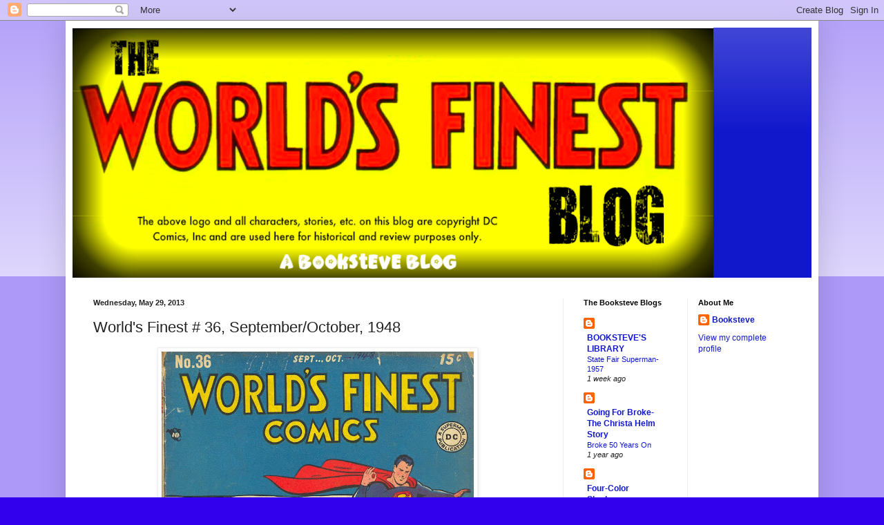

--- FILE ---
content_type: text/html; charset=UTF-8
request_url: https://wfcomicsblog.blogspot.com/2013/05/worlds-finest-36-septemberoctober-1948.html
body_size: 18502
content:
<!DOCTYPE html>
<html class='v2' dir='ltr' lang='en'>
<head>
<link href='https://www.blogger.com/static/v1/widgets/335934321-css_bundle_v2.css' rel='stylesheet' type='text/css'/>
<meta content='width=1100' name='viewport'/>
<meta content='text/html; charset=UTF-8' http-equiv='Content-Type'/>
<meta content='blogger' name='generator'/>
<link href='https://wfcomicsblog.blogspot.com/favicon.ico' rel='icon' type='image/x-icon'/>
<link href='http://wfcomicsblog.blogspot.com/2013/05/worlds-finest-36-septemberoctober-1948.html' rel='canonical'/>
<link rel="alternate" type="application/atom+xml" title="The World&#39;s Finest Blog - Atom" href="https://wfcomicsblog.blogspot.com/feeds/posts/default" />
<link rel="alternate" type="application/rss+xml" title="The World&#39;s Finest Blog - RSS" href="https://wfcomicsblog.blogspot.com/feeds/posts/default?alt=rss" />
<link rel="service.post" type="application/atom+xml" title="The World&#39;s Finest Blog - Atom" href="https://draft.blogger.com/feeds/5551533168144211073/posts/default" />

<link rel="alternate" type="application/atom+xml" title="The World&#39;s Finest Blog - Atom" href="https://wfcomicsblog.blogspot.com/feeds/5189978128185469251/comments/default" />
<!--Can't find substitution for tag [blog.ieCssRetrofitLinks]-->
<link href='https://blogger.googleusercontent.com/img/b/R29vZ2xl/AVvXsEg1YU1bxs86F4BbJXhQ8e801bbTaDkSRaFM6gDJsJ13ud_XGkfYhOa4u48EHMUY6l6ED8V7P8RtwzH4_DcwixLgO_H-6ff86eNu0XDC8wIqYdPBKAtK2XJbFjbNJgIQVdu3DaLlA9gCiI2_/s640/world&#39;s+finest+036-01.jpg' rel='image_src'/>
<meta content='http://wfcomicsblog.blogspot.com/2013/05/worlds-finest-36-septemberoctober-1948.html' property='og:url'/>
<meta content='World&#39;s Finest # 36, September/October, 1948' property='og:title'/>
<meta content='   This was one of the first Golden Age comics I ever owned, purchased for $5.00 in the mid-seventies. Even as Golden Age comics go, though,...' property='og:description'/>
<meta content='https://blogger.googleusercontent.com/img/b/R29vZ2xl/AVvXsEg1YU1bxs86F4BbJXhQ8e801bbTaDkSRaFM6gDJsJ13ud_XGkfYhOa4u48EHMUY6l6ED8V7P8RtwzH4_DcwixLgO_H-6ff86eNu0XDC8wIqYdPBKAtK2XJbFjbNJgIQVdu3DaLlA9gCiI2_/w1200-h630-p-k-no-nu/world&#39;s+finest+036-01.jpg' property='og:image'/>
<title>The World's Finest Blog: World's Finest # 36, September/October, 1948</title>
<style id='page-skin-1' type='text/css'><!--
/*
-----------------------------------------------
Blogger Template Style
Name:     Simple
Designer: Blogger
URL:      www.blogger.com
----------------------------------------------- */
/* Content
----------------------------------------------- */
body {
font: normal normal 12px Arial, Tahoma, Helvetica, FreeSans, sans-serif;
color: #222222;
background: #3300ee none repeat scroll top left;
padding: 0 40px 40px 40px;
}
html body .region-inner {
min-width: 0;
max-width: 100%;
width: auto;
}
h2 {
font-size: 22px;
}
a:link {
text-decoration:none;
color: #1118cc;
}
a:visited {
text-decoration:none;
color: #888888;
}
a:hover {
text-decoration:underline;
color: #1a00ff;
}
.body-fauxcolumn-outer .fauxcolumn-inner {
background: transparent url(https://resources.blogblog.com/blogblog/data/1kt/simple/body_gradient_tile_light.png) repeat scroll top left;
_background-image: none;
}
.body-fauxcolumn-outer .cap-top {
position: absolute;
z-index: 1;
height: 400px;
width: 100%;
}
.body-fauxcolumn-outer .cap-top .cap-left {
width: 100%;
background: transparent url(https://resources.blogblog.com/blogblog/data/1kt/simple/gradients_light.png) repeat-x scroll top left;
_background-image: none;
}
.content-outer {
-moz-box-shadow: 0 0 40px rgba(0, 0, 0, .15);
-webkit-box-shadow: 0 0 5px rgba(0, 0, 0, .15);
-goog-ms-box-shadow: 0 0 10px #333333;
box-shadow: 0 0 40px rgba(0, 0, 0, .15);
margin-bottom: 1px;
}
.content-inner {
padding: 10px 10px;
}
.content-inner {
background-color: #ffffff;
}
/* Header
----------------------------------------------- */
.header-outer {
background: #1118cc url(//www.blogblog.com/1kt/simple/gradients_light.png) repeat-x scroll 0 -400px;
_background-image: none;
}
.Header h1 {
font: normal normal 60px Arial, Tahoma, Helvetica, FreeSans, sans-serif;
color: #ffffff;
text-shadow: 1px 2px 3px rgba(0, 0, 0, .2);
}
.Header h1 a {
color: #ffffff;
}
.Header .description {
font-size: 140%;
color: #ffffff;
}
.header-inner .Header .titlewrapper {
padding: 22px 30px;
}
.header-inner .Header .descriptionwrapper {
padding: 0 30px;
}
/* Tabs
----------------------------------------------- */
.tabs-inner .section:first-child {
border-top: 0 solid #eeeeee;
}
.tabs-inner .section:first-child ul {
margin-top: -0;
border-top: 0 solid #eeeeee;
border-left: 0 solid #eeeeee;
border-right: 0 solid #eeeeee;
}
.tabs-inner .widget ul {
background: #f5f5f5 url(https://resources.blogblog.com/blogblog/data/1kt/simple/gradients_light.png) repeat-x scroll 0 -800px;
_background-image: none;
border-bottom: 1px solid #eeeeee;
margin-top: 0;
margin-left: -30px;
margin-right: -30px;
}
.tabs-inner .widget li a {
display: inline-block;
padding: .6em 1em;
font: normal normal 14px Arial, Tahoma, Helvetica, FreeSans, sans-serif;
color: #999999;
border-left: 1px solid #ffffff;
border-right: 1px solid #eeeeee;
}
.tabs-inner .widget li:first-child a {
border-left: none;
}
.tabs-inner .widget li.selected a, .tabs-inner .widget li a:hover {
color: #000000;
background-color: #eeeeee;
text-decoration: none;
}
/* Columns
----------------------------------------------- */
.main-outer {
border-top: 0 solid #eeeeee;
}
.fauxcolumn-left-outer .fauxcolumn-inner {
border-right: 1px solid #eeeeee;
}
.fauxcolumn-right-outer .fauxcolumn-inner {
border-left: 1px solid #eeeeee;
}
/* Headings
----------------------------------------------- */
div.widget > h2,
div.widget h2.title {
margin: 0 0 1em 0;
font: normal bold 11px Arial, Tahoma, Helvetica, FreeSans, sans-serif;
color: #000000;
}
/* Widgets
----------------------------------------------- */
.widget .zippy {
color: #999999;
text-shadow: 2px 2px 1px rgba(0, 0, 0, .1);
}
.widget .popular-posts ul {
list-style: none;
}
/* Posts
----------------------------------------------- */
h2.date-header {
font: normal bold 11px Arial, Tahoma, Helvetica, FreeSans, sans-serif;
}
.date-header span {
background-color: transparent;
color: #222222;
padding: inherit;
letter-spacing: inherit;
margin: inherit;
}
.main-inner {
padding-top: 30px;
padding-bottom: 30px;
}
.main-inner .column-center-inner {
padding: 0 15px;
}
.main-inner .column-center-inner .section {
margin: 0 15px;
}
.post {
margin: 0 0 25px 0;
}
h3.post-title, .comments h4 {
font: normal normal 22px Arial, Tahoma, Helvetica, FreeSans, sans-serif;
margin: .75em 0 0;
}
.post-body {
font-size: 110%;
line-height: 1.4;
position: relative;
}
.post-body img, .post-body .tr-caption-container, .Profile img, .Image img,
.BlogList .item-thumbnail img {
padding: 2px;
background: #ffffff;
border: 1px solid #eeeeee;
-moz-box-shadow: 1px 1px 5px rgba(0, 0, 0, .1);
-webkit-box-shadow: 1px 1px 5px rgba(0, 0, 0, .1);
box-shadow: 1px 1px 5px rgba(0, 0, 0, .1);
}
.post-body img, .post-body .tr-caption-container {
padding: 5px;
}
.post-body .tr-caption-container {
color: #222222;
}
.post-body .tr-caption-container img {
padding: 0;
background: transparent;
border: none;
-moz-box-shadow: 0 0 0 rgba(0, 0, 0, .1);
-webkit-box-shadow: 0 0 0 rgba(0, 0, 0, .1);
box-shadow: 0 0 0 rgba(0, 0, 0, .1);
}
.post-header {
margin: 0 0 1.5em;
line-height: 1.6;
font-size: 90%;
}
.post-footer {
margin: 20px -2px 0;
padding: 5px 10px;
color: #666666;
background-color: #f9f9f9;
border-bottom: 1px solid #eeeeee;
line-height: 1.6;
font-size: 90%;
}
#comments .comment-author {
padding-top: 1.5em;
border-top: 1px solid #eeeeee;
background-position: 0 1.5em;
}
#comments .comment-author:first-child {
padding-top: 0;
border-top: none;
}
.avatar-image-container {
margin: .2em 0 0;
}
#comments .avatar-image-container img {
border: 1px solid #eeeeee;
}
/* Comments
----------------------------------------------- */
.comments .comments-content .icon.blog-author {
background-repeat: no-repeat;
background-image: url([data-uri]);
}
.comments .comments-content .loadmore a {
border-top: 1px solid #999999;
border-bottom: 1px solid #999999;
}
.comments .comment-thread.inline-thread {
background-color: #f9f9f9;
}
.comments .continue {
border-top: 2px solid #999999;
}
/* Accents
---------------------------------------------- */
.section-columns td.columns-cell {
border-left: 1px solid #eeeeee;
}
.blog-pager {
background: transparent none no-repeat scroll top center;
}
.blog-pager-older-link, .home-link,
.blog-pager-newer-link {
background-color: #ffffff;
padding: 5px;
}
.footer-outer {
border-top: 0 dashed #bbbbbb;
}
/* Mobile
----------------------------------------------- */
body.mobile  {
background-size: auto;
}
.mobile .body-fauxcolumn-outer {
background: transparent none repeat scroll top left;
}
.mobile .body-fauxcolumn-outer .cap-top {
background-size: 100% auto;
}
.mobile .content-outer {
-webkit-box-shadow: 0 0 3px rgba(0, 0, 0, .15);
box-shadow: 0 0 3px rgba(0, 0, 0, .15);
}
.mobile .tabs-inner .widget ul {
margin-left: 0;
margin-right: 0;
}
.mobile .post {
margin: 0;
}
.mobile .main-inner .column-center-inner .section {
margin: 0;
}
.mobile .date-header span {
padding: 0.1em 10px;
margin: 0 -10px;
}
.mobile h3.post-title {
margin: 0;
}
.mobile .blog-pager {
background: transparent none no-repeat scroll top center;
}
.mobile .footer-outer {
border-top: none;
}
.mobile .main-inner, .mobile .footer-inner {
background-color: #ffffff;
}
.mobile-index-contents {
color: #222222;
}
.mobile-link-button {
background-color: #1118cc;
}
.mobile-link-button a:link, .mobile-link-button a:visited {
color: #ffffff;
}
.mobile .tabs-inner .section:first-child {
border-top: none;
}
.mobile .tabs-inner .PageList .widget-content {
background-color: #eeeeee;
color: #000000;
border-top: 1px solid #eeeeee;
border-bottom: 1px solid #eeeeee;
}
.mobile .tabs-inner .PageList .widget-content .pagelist-arrow {
border-left: 1px solid #eeeeee;
}

--></style>
<style id='template-skin-1' type='text/css'><!--
body {
min-width: 1090px;
}
.content-outer, .content-fauxcolumn-outer, .region-inner {
min-width: 1090px;
max-width: 1090px;
_width: 1090px;
}
.main-inner .columns {
padding-left: 0;
padding-right: 360px;
}
.main-inner .fauxcolumn-center-outer {
left: 0;
right: 360px;
/* IE6 does not respect left and right together */
_width: expression(this.parentNode.offsetWidth -
parseInt("0") -
parseInt("360px") + 'px');
}
.main-inner .fauxcolumn-left-outer {
width: 0;
}
.main-inner .fauxcolumn-right-outer {
width: 360px;
}
.main-inner .column-left-outer {
width: 0;
right: 100%;
margin-left: -0;
}
.main-inner .column-right-outer {
width: 360px;
margin-right: -360px;
}
#layout {
min-width: 0;
}
#layout .content-outer {
min-width: 0;
width: 800px;
}
#layout .region-inner {
min-width: 0;
width: auto;
}
body#layout div.add_widget {
padding: 8px;
}
body#layout div.add_widget a {
margin-left: 32px;
}
--></style>
<link href='https://draft.blogger.com/dyn-css/authorization.css?targetBlogID=5551533168144211073&amp;zx=2d3a0410-67be-4889-a4cf-47e9fd78eebc' media='none' onload='if(media!=&#39;all&#39;)media=&#39;all&#39;' rel='stylesheet'/><noscript><link href='https://draft.blogger.com/dyn-css/authorization.css?targetBlogID=5551533168144211073&amp;zx=2d3a0410-67be-4889-a4cf-47e9fd78eebc' rel='stylesheet'/></noscript>
<meta name='google-adsense-platform-account' content='ca-host-pub-1556223355139109'/>
<meta name='google-adsense-platform-domain' content='blogspot.com'/>

<!-- data-ad-client=ca-pub-3566429162707527 -->

</head>
<body class='loading variant-bold'>
<div class='navbar section' id='navbar' name='Navbar'><div class='widget Navbar' data-version='1' id='Navbar1'><script type="text/javascript">
    function setAttributeOnload(object, attribute, val) {
      if(window.addEventListener) {
        window.addEventListener('load',
          function(){ object[attribute] = val; }, false);
      } else {
        window.attachEvent('onload', function(){ object[attribute] = val; });
      }
    }
  </script>
<div id="navbar-iframe-container"></div>
<script type="text/javascript" src="https://apis.google.com/js/platform.js"></script>
<script type="text/javascript">
      gapi.load("gapi.iframes:gapi.iframes.style.bubble", function() {
        if (gapi.iframes && gapi.iframes.getContext) {
          gapi.iframes.getContext().openChild({
              url: 'https://draft.blogger.com/navbar/5551533168144211073?po\x3d5189978128185469251\x26origin\x3dhttps://wfcomicsblog.blogspot.com',
              where: document.getElementById("navbar-iframe-container"),
              id: "navbar-iframe"
          });
        }
      });
    </script><script type="text/javascript">
(function() {
var script = document.createElement('script');
script.type = 'text/javascript';
script.src = '//pagead2.googlesyndication.com/pagead/js/google_top_exp.js';
var head = document.getElementsByTagName('head')[0];
if (head) {
head.appendChild(script);
}})();
</script>
</div></div>
<div class='body-fauxcolumns'>
<div class='fauxcolumn-outer body-fauxcolumn-outer'>
<div class='cap-top'>
<div class='cap-left'></div>
<div class='cap-right'></div>
</div>
<div class='fauxborder-left'>
<div class='fauxborder-right'></div>
<div class='fauxcolumn-inner'>
</div>
</div>
<div class='cap-bottom'>
<div class='cap-left'></div>
<div class='cap-right'></div>
</div>
</div>
</div>
<div class='content'>
<div class='content-fauxcolumns'>
<div class='fauxcolumn-outer content-fauxcolumn-outer'>
<div class='cap-top'>
<div class='cap-left'></div>
<div class='cap-right'></div>
</div>
<div class='fauxborder-left'>
<div class='fauxborder-right'></div>
<div class='fauxcolumn-inner'>
</div>
</div>
<div class='cap-bottom'>
<div class='cap-left'></div>
<div class='cap-right'></div>
</div>
</div>
</div>
<div class='content-outer'>
<div class='content-cap-top cap-top'>
<div class='cap-left'></div>
<div class='cap-right'></div>
</div>
<div class='fauxborder-left content-fauxborder-left'>
<div class='fauxborder-right content-fauxborder-right'></div>
<div class='content-inner'>
<header>
<div class='header-outer'>
<div class='header-cap-top cap-top'>
<div class='cap-left'></div>
<div class='cap-right'></div>
</div>
<div class='fauxborder-left header-fauxborder-left'>
<div class='fauxborder-right header-fauxborder-right'></div>
<div class='region-inner header-inner'>
<div class='header section' id='header' name='Header'><div class='widget Header' data-version='1' id='Header1'>
<div id='header-inner'>
<a href='https://wfcomicsblog.blogspot.com/' style='display: block'>
<img alt='The World&#39;s Finest Blog' height='362px; ' id='Header1_headerimg' src='https://blogger.googleusercontent.com/img/b/R29vZ2xl/AVvXsEhCl4vpWWzrqYRpCvDeIdNPffIi8bUwzcbnocTLiH-ypOqbrqNtcS9MfdyIaI8sIMlwzkWuMAsYeR7u3AKFSCCTduAyiYy-ZT171Ri-PvWlmC_RS0nI_ThQ6qWpJ1xka-0UcxsQhb73Bs0o/s928/Screen+Shot+2013-04-20+at+11.55.05+PM.png' style='display: block' width='928px; '/>
</a>
</div>
</div></div>
</div>
</div>
<div class='header-cap-bottom cap-bottom'>
<div class='cap-left'></div>
<div class='cap-right'></div>
</div>
</div>
</header>
<div class='tabs-outer'>
<div class='tabs-cap-top cap-top'>
<div class='cap-left'></div>
<div class='cap-right'></div>
</div>
<div class='fauxborder-left tabs-fauxborder-left'>
<div class='fauxborder-right tabs-fauxborder-right'></div>
<div class='region-inner tabs-inner'>
<div class='tabs no-items section' id='crosscol' name='Cross-Column'></div>
<div class='tabs no-items section' id='crosscol-overflow' name='Cross-Column 2'></div>
</div>
</div>
<div class='tabs-cap-bottom cap-bottom'>
<div class='cap-left'></div>
<div class='cap-right'></div>
</div>
</div>
<div class='main-outer'>
<div class='main-cap-top cap-top'>
<div class='cap-left'></div>
<div class='cap-right'></div>
</div>
<div class='fauxborder-left main-fauxborder-left'>
<div class='fauxborder-right main-fauxborder-right'></div>
<div class='region-inner main-inner'>
<div class='columns fauxcolumns'>
<div class='fauxcolumn-outer fauxcolumn-center-outer'>
<div class='cap-top'>
<div class='cap-left'></div>
<div class='cap-right'></div>
</div>
<div class='fauxborder-left'>
<div class='fauxborder-right'></div>
<div class='fauxcolumn-inner'>
</div>
</div>
<div class='cap-bottom'>
<div class='cap-left'></div>
<div class='cap-right'></div>
</div>
</div>
<div class='fauxcolumn-outer fauxcolumn-left-outer'>
<div class='cap-top'>
<div class='cap-left'></div>
<div class='cap-right'></div>
</div>
<div class='fauxborder-left'>
<div class='fauxborder-right'></div>
<div class='fauxcolumn-inner'>
</div>
</div>
<div class='cap-bottom'>
<div class='cap-left'></div>
<div class='cap-right'></div>
</div>
</div>
<div class='fauxcolumn-outer fauxcolumn-right-outer'>
<div class='cap-top'>
<div class='cap-left'></div>
<div class='cap-right'></div>
</div>
<div class='fauxborder-left'>
<div class='fauxborder-right'></div>
<div class='fauxcolumn-inner'>
</div>
</div>
<div class='cap-bottom'>
<div class='cap-left'></div>
<div class='cap-right'></div>
</div>
</div>
<!-- corrects IE6 width calculation -->
<div class='columns-inner'>
<div class='column-center-outer'>
<div class='column-center-inner'>
<div class='main section' id='main' name='Main'><div class='widget Blog' data-version='1' id='Blog1'>
<div class='blog-posts hfeed'>

          <div class="date-outer">
        
<h2 class='date-header'><span>Wednesday, May 29, 2013</span></h2>

          <div class="date-posts">
        
<div class='post-outer'>
<div class='post hentry uncustomized-post-template' itemprop='blogPost' itemscope='itemscope' itemtype='http://schema.org/BlogPosting'>
<meta content='https://blogger.googleusercontent.com/img/b/R29vZ2xl/AVvXsEg1YU1bxs86F4BbJXhQ8e801bbTaDkSRaFM6gDJsJ13ud_XGkfYhOa4u48EHMUY6l6ED8V7P8RtwzH4_DcwixLgO_H-6ff86eNu0XDC8wIqYdPBKAtK2XJbFjbNJgIQVdu3DaLlA9gCiI2_/s640/world&#39;s+finest+036-01.jpg' itemprop='image_url'/>
<meta content='5551533168144211073' itemprop='blogId'/>
<meta content='5189978128185469251' itemprop='postId'/>
<a name='5189978128185469251'></a>
<h3 class='post-title entry-title' itemprop='name'>
World's Finest # 36, September/October, 1948
</h3>
<div class='post-header'>
<div class='post-header-line-1'></div>
</div>
<div class='post-body entry-content' id='post-body-5189978128185469251' itemprop='description articleBody'>
<div class="separator" style="clear: both; text-align: center;">
<a href="https://blogger.googleusercontent.com/img/b/R29vZ2xl/AVvXsEg1YU1bxs86F4BbJXhQ8e801bbTaDkSRaFM6gDJsJ13ud_XGkfYhOa4u48EHMUY6l6ED8V7P8RtwzH4_DcwixLgO_H-6ff86eNu0XDC8wIqYdPBKAtK2XJbFjbNJgIQVdu3DaLlA9gCiI2_/s1600/world&#39;s+finest+036-01.jpg" imageanchor="1" style="margin-left: 1em; margin-right: 1em;"><img border="0" height="640" src="https://blogger.googleusercontent.com/img/b/R29vZ2xl/AVvXsEg1YU1bxs86F4BbJXhQ8e801bbTaDkSRaFM6gDJsJ13ud_XGkfYhOa4u48EHMUY6l6ED8V7P8RtwzH4_DcwixLgO_H-6ff86eNu0XDC8wIqYdPBKAtK2XJbFjbNJgIQVdu3DaLlA9gCiI2_/s640/world&#39;s+finest+036-01.jpg" width="452" /></a></div>
<br />
This was one of the first Golden Age comics I ever owned, purchased for $5.00 in the mid-seventies. Even as Golden Age comics go, though, it's a bit of a let-down. TOMAHAWK's place is taken up by DOC AND FATTY from ALL-FUNNY COMICS as well as a "true" filler.<br />
<br />
<div class="separator" style="clear: both; text-align: center;">
<a href="https://blogger.googleusercontent.com/img/b/R29vZ2xl/AVvXsEgWCgbpiA_-JxqQ7MY0lXSSbERyNcYqrwnNc1X0vlUclPYifqnqwZyMzqfNArVmMqinDiKOHcp7WnywVapJD0RYSjvpWVoBhg4vjnECXZr6DZwDGhKUmVQepyYAlDZWXnjm-zx7riS84Ag_/s1600/world&#39;s+finest+036-03.jpg" imageanchor="1" style="margin-left: 1em; margin-right: 1em;"><img border="0" height="640" src="https://blogger.googleusercontent.com/img/b/R29vZ2xl/AVvXsEgWCgbpiA_-JxqQ7MY0lXSSbERyNcYqrwnNc1X0vlUclPYifqnqwZyMzqfNArVmMqinDiKOHcp7WnywVapJD0RYSjvpWVoBhg4vjnECXZr6DZwDGhKUmVQepyYAlDZWXnjm-zx7riS84Ag_/s640/world&#39;s+finest+036-03.jpg" width="428" /></a></div>
<br />
<br />
<div class="separator" style="clear: both; text-align: center;">
<br /><a href="https://blogger.googleusercontent.com/img/b/R29vZ2xl/AVvXsEgVsvbUJVtO75Oxpd5VnfA9rUlgMs3tZXIZ0smUb_pivEYTg-31RIReGv4pWgI6gxckVPnDcfhqRlv-VFwF2oSBxwGEgVE4v-8ETMAPUNajCerbuJc4RAprhai1xhLaejk98ixNSdZl-TaR/s1600/Screen+Shot+2013-05-28+at+9.53.17+AM.png" imageanchor="1" style="margin-left: 1em; margin-right: 1em;"><img border="0" height="377" src="https://blogger.googleusercontent.com/img/b/R29vZ2xl/AVvXsEgVsvbUJVtO75Oxpd5VnfA9rUlgMs3tZXIZ0smUb_pivEYTg-31RIReGv4pWgI6gxckVPnDcfhqRlv-VFwF2oSBxwGEgVE4v-8ETMAPUNajCerbuJc4RAprhai1xhLaejk98ixNSdZl-TaR/s400/Screen+Shot+2013-05-28+at+9.53.17+AM.png" width="400" /></a></div>
<div class="separator" style="clear: both; text-align: center;">
<br /></div>
<div class="separator" style="clear: both; text-align: center;">
"Doc" seems to be based on comedian Robert Woolsey, already deceased ten years by this point which means the ten year olds who were the fan base of comics would never have heard of him. A fun story, though, with art by Howard Sherman.</div>
<br />
<div class="separator" style="clear: both; text-align: center;">
<a href="https://blogger.googleusercontent.com/img/b/R29vZ2xl/AVvXsEgOygd-iJVMn-twGdJXN6ifqE_L_tnAyvQbmk7LFb6Qs2OMGKGT-WI2ItRXWmcktvHP3LrUmSsHC2YjBt4saLh5wQbeVrJLSzTM0pUwzC4jgPsyl8aDwdzw_VTxm8je_2gz1WSojO0EKals/s1600/world&#39;s+finest+036-15.jpg" imageanchor="1" style="margin-left: 1em; margin-right: 1em;"><img border="0" height="640" src="https://blogger.googleusercontent.com/img/b/R29vZ2xl/AVvXsEgOygd-iJVMn-twGdJXN6ifqE_L_tnAyvQbmk7LFb6Qs2OMGKGT-WI2ItRXWmcktvHP3LrUmSsHC2YjBt4saLh5wQbeVrJLSzTM0pUwzC4jgPsyl8aDwdzw_VTxm8je_2gz1WSojO0EKals/s640/world&#39;s+finest+036-15.jpg" width="440" /></a></div>
<br />
<div class="separator" style="clear: both; text-align: center;">
<a href="https://blogger.googleusercontent.com/img/b/R29vZ2xl/AVvXsEiXX5GZgNL779FFP1D6m9fuzh5YWYz4V1wYInRJGG4YB9SFT0It6QpoakcdwgyEHyah-Esdl6Fj9DnOINuMq5PJLHoZlHQC_Cp9bKgBSYmEfPpFLlFxOCT0JQD-u8iQuRtWPCnKgPL-JgMl/s1600/world&#39;s+finest+036-18.jpg" imageanchor="1" style="margin-left: 1em; margin-right: 1em;"><img border="0" height="640" src="https://blogger.googleusercontent.com/img/b/R29vZ2xl/AVvXsEiXX5GZgNL779FFP1D6m9fuzh5YWYz4V1wYInRJGG4YB9SFT0It6QpoakcdwgyEHyah-Esdl6Fj9DnOINuMq5PJLHoZlHQC_Cp9bKgBSYmEfPpFLlFxOCT0JQD-u8iQuRtWPCnKgPL-JgMl/s640/world&#39;s+finest+036-18.jpg" width="434" /></a></div>
<br />
<div class="separator" style="clear: both; text-align: center;">
<a href="https://blogger.googleusercontent.com/img/b/R29vZ2xl/AVvXsEgiEbgobEMZIeQ5ps8dMqObz1eBggvp2ZbR7e0KWGtLlu9jYA7ra9QKTitkyQPKpdXNhhrZ0oTPR0ssZbpt71h8c9URYGzhIcM5Ej-Nq4qcsEWrbHXlRfkE-1sq0_HIcs13_7SyYZPIh73M/s1600/world&#39;s+finest+036-19.jpg" imageanchor="1" style="margin-left: 1em; margin-right: 1em;"><img border="0" height="640" src="https://blogger.googleusercontent.com/img/b/R29vZ2xl/AVvXsEgiEbgobEMZIeQ5ps8dMqObz1eBggvp2ZbR7e0KWGtLlu9jYA7ra9QKTitkyQPKpdXNhhrZ0oTPR0ssZbpt71h8c9URYGzhIcM5Ej-Nq4qcsEWrbHXlRfkE-1sq0_HIcs13_7SyYZPIh73M/s640/world&#39;s+finest+036-19.jpg" width="436" /></a></div>
<br />
<div class="separator" style="clear: both; text-align: center;">
<a href="https://blogger.googleusercontent.com/img/b/R29vZ2xl/AVvXsEiOnyTZjgoFCj51oRNAtTaVLzFcGinheLUG5PrmV3sn_fe0-Rd3OorjutgVulxx6eJMgynlz1O3wyJ9-d1tOA6XCqu8s4Gz5tmChcFimYaF6TLsiXttUmDLoxlU8-JYrLGpzGM32n4PLfeq/s1600/world&#39;s+finest+036-20.jpg" imageanchor="1" style="margin-left: 1em; margin-right: 1em;"><img border="0" height="640" src="https://blogger.googleusercontent.com/img/b/R29vZ2xl/AVvXsEiOnyTZjgoFCj51oRNAtTaVLzFcGinheLUG5PrmV3sn_fe0-Rd3OorjutgVulxx6eJMgynlz1O3wyJ9-d1tOA6XCqu8s4Gz5tmChcFimYaF6TLsiXttUmDLoxlU8-JYrLGpzGM32n4PLfeq/s640/world&#39;s+finest+036-20.jpg" width="422" /></a></div>
<br />
<div class="separator" style="clear: both; text-align: center;">
<a href="https://blogger.googleusercontent.com/img/b/R29vZ2xl/AVvXsEgeodfaGEdGg9BkY9SkD2EDwfkkrDUA4GSVMfZv6Tp6MWxDfWH5P9pgnvLtGo28k_FAgXlwe4extzjrhtG3kyU2U8-0lE7f6o2e5-niAD5k3zuocy9g4VGvThZFF71z6KlZMr-gjJBvjbOd/s1600/world&#39;s+finest+036-21.jpg" imageanchor="1" style="margin-left: 1em; margin-right: 1em;"><img border="0" height="640" src="https://blogger.googleusercontent.com/img/b/R29vZ2xl/AVvXsEgeodfaGEdGg9BkY9SkD2EDwfkkrDUA4GSVMfZv6Tp6MWxDfWH5P9pgnvLtGo28k_FAgXlwe4extzjrhtG3kyU2U8-0lE7f6o2e5-niAD5k3zuocy9g4VGvThZFF71z6KlZMr-gjJBvjbOd/s640/world&#39;s+finest+036-21.jpg" width="432" /></a></div>
<br />
<div class="separator" style="clear: both; text-align: center;">
<a href="https://blogger.googleusercontent.com/img/b/R29vZ2xl/AVvXsEjakZ9xviy_vs499mILgIaHp0s3d8OU9Nd3_g5mejaugaEy7u6ahHkBkXTZiAliz2EAXE0sWjGf7Iu5Ofj-xL4cz2ZsVW4DPujy37H_EWa8n0Ikj_Gc1mqH1JAHfkKUppffzITceXUiFstJ/s1600/world&#39;s+finest+036-22.jpg" imageanchor="1" style="margin-left: 1em; margin-right: 1em;"><img border="0" height="640" src="https://blogger.googleusercontent.com/img/b/R29vZ2xl/AVvXsEjakZ9xviy_vs499mILgIaHp0s3d8OU9Nd3_g5mejaugaEy7u6ahHkBkXTZiAliz2EAXE0sWjGf7Iu5Ofj-xL4cz2ZsVW4DPujy37H_EWa8n0Ikj_Gc1mqH1JAHfkKUppffzITceXUiFstJ/s640/world&#39;s+finest+036-22.jpg" width="424" /></a></div>
<br />
<div class="separator" style="clear: both; text-align: center;">
<a href="https://blogger.googleusercontent.com/img/b/R29vZ2xl/AVvXsEirGXRx82hOWWHK14JYwqxxGSjibmNL9InpdJgDj7ePfglUnfoWxjashbrRPYJFj8uLwuyC5GYbMqQI5zZMI0WpCC6wq08e82vVyZIemnAHdQP3UCI2qqcxsklxFJo8MHEtRXBQX1sL3w0U/s1600/world&#39;s+finest+036-23.jpg" imageanchor="1" style="margin-left: 1em; margin-right: 1em;"><img border="0" height="640" src="https://blogger.googleusercontent.com/img/b/R29vZ2xl/AVvXsEirGXRx82hOWWHK14JYwqxxGSjibmNL9InpdJgDj7ePfglUnfoWxjashbrRPYJFj8uLwuyC5GYbMqQI5zZMI0WpCC6wq08e82vVyZIemnAHdQP3UCI2qqcxsklxFJo8MHEtRXBQX1sL3w0U/s640/world&#39;s+finest+036-23.jpg" width="428" /></a></div>
<br />
<div class="separator" style="clear: both; text-align: center;">
<a href="https://blogger.googleusercontent.com/img/b/R29vZ2xl/AVvXsEgplQh7duryWaYu9WgaGiQTS7wWXgVoBP1sX5sFXGMyOdd0ymtzYV27oQdkEDI2UTKmq8-yzJzcQV3pkW7a_hrKvEB_ND3NwAv24Sh_Rq2SH0lfqDdNe_KaGmp7LW6xainRxQPovDeKX2qg/s1600/world&#39;s+finest+036-24.jpg" imageanchor="1" style="margin-left: 1em; margin-right: 1em;"><img border="0" height="640" src="https://blogger.googleusercontent.com/img/b/R29vZ2xl/AVvXsEgplQh7duryWaYu9WgaGiQTS7wWXgVoBP1sX5sFXGMyOdd0ymtzYV27oQdkEDI2UTKmq8-yzJzcQV3pkW7a_hrKvEB_ND3NwAv24Sh_Rq2SH0lfqDdNe_KaGmp7LW6xainRxQPovDeKX2qg/s640/world&#39;s+finest+036-24.jpg" width="434" /></a></div>
<div class="separator" style="clear: both; text-align: center;">
<br /><a href="https://blogger.googleusercontent.com/img/b/R29vZ2xl/AVvXsEg5BgJ9MccooldG0qnRNjhZKfEorfvLXtGgqyYCjUQaPoIgJ02u6DU4b5VGQkZ9jbinb_tWhcV-zRrDOLam2xGF8YcgTYR5nLMYMliRifa27kpvaABUjdMd6kN0qSzUJjoXrJY81ddLesi0/s1600/Screen+Shot+2013-05-28+at+9.56.01+AM.png" imageanchor="1" style="margin-left: 1em; margin-right: 1em;"><img border="0" height="381" src="https://blogger.googleusercontent.com/img/b/R29vZ2xl/AVvXsEg5BgJ9MccooldG0qnRNjhZKfEorfvLXtGgqyYCjUQaPoIgJ02u6DU4b5VGQkZ9jbinb_tWhcV-zRrDOLam2xGF8YcgTYR5nLMYMliRifa27kpvaABUjdMd6kN0qSzUJjoXrJY81ddLesi0/s400/Screen+Shot+2013-05-28+at+9.56.01+AM.png" width="400" /></a></div>
<br />
<div class="separator" style="clear: both; text-align: center;">
<a href="https://blogger.googleusercontent.com/img/b/R29vZ2xl/AVvXsEjHXJPC03sWIX8L1eV_6DQ5ppLkaNxOBbKBHKIpFwZ6x_rbFsyzNUM95846v8IMatV9jPvKTgaRTjM7nk1WrrJ06DtWztBbn4vqZhsRqA1V2z6-bZT9aDvXSlCnCWITBnk529OaG6fu8fFA/s1600/world&#39;s+finest+036-26.jpg" imageanchor="1" style="margin-left: 1em; margin-right: 1em;"><img border="0" height="640" src="https://blogger.googleusercontent.com/img/b/R29vZ2xl/AVvXsEjHXJPC03sWIX8L1eV_6DQ5ppLkaNxOBbKBHKIpFwZ6x_rbFsyzNUM95846v8IMatV9jPvKTgaRTjM7nk1WrrJ06DtWztBbn4vqZhsRqA1V2z6-bZT9aDvXSlCnCWITBnk529OaG6fu8fFA/s640/world&#39;s+finest+036-26.jpg" width="422" /></a></div>
<br />
<div class="separator" style="clear: both; text-align: center;">
<a href="https://blogger.googleusercontent.com/img/b/R29vZ2xl/AVvXsEjYf04p_mUZz0hUz3djOvn-PdKYqMI00QjP5t9M0zHwFnM4Het3h0NWGns6F-RWsCsk8tuYuWqUid2r3Bxkm-f1aZ7oTdQIImLkXrkin0-ht5tDSPDptqSMTBaT0KhKtV-ttuvIn-coF5i5/s1600/world&#39;s+finest+036-38.jpg" imageanchor="1" style="margin-left: 1em; margin-right: 1em;"><img border="0" height="640" src="https://blogger.googleusercontent.com/img/b/R29vZ2xl/AVvXsEjYf04p_mUZz0hUz3djOvn-PdKYqMI00QjP5t9M0zHwFnM4Het3h0NWGns6F-RWsCsk8tuYuWqUid2r3Bxkm-f1aZ7oTdQIImLkXrkin0-ht5tDSPDptqSMTBaT0KhKtV-ttuvIn-coF5i5/s640/world&#39;s+finest+036-38.jpg" width="424" /></a></div>
<br />
<div class="separator" style="clear: both; text-align: center;">
<a href="https://blogger.googleusercontent.com/img/b/R29vZ2xl/AVvXsEiYqpu9xODs_e4LlOb-CKCBvlgm-pCoNrE7eRGab5tpMpNoQFfS7NEhfipwB1ukWWxMGi4gNXCkq0-syHOpxTGRaseKLdOnvhvS-TXP7QLfqNgZg2L3zM0wRQXcRAC4nqGB3237XPv7IY4Y/s1600/world&#39;s+finest+036-39.jpg" imageanchor="1" style="margin-left: 1em; margin-right: 1em;"><img border="0" height="640" src="https://blogger.googleusercontent.com/img/b/R29vZ2xl/AVvXsEiYqpu9xODs_e4LlOb-CKCBvlgm-pCoNrE7eRGab5tpMpNoQFfS7NEhfipwB1ukWWxMGi4gNXCkq0-syHOpxTGRaseKLdOnvhvS-TXP7QLfqNgZg2L3zM0wRQXcRAC4nqGB3237XPv7IY4Y/s640/world&#39;s+finest+036-39.jpg" width="432" /></a></div>
<div class="separator" style="clear: both; text-align: center;">
<br /><a href="https://blogger.googleusercontent.com/img/b/R29vZ2xl/AVvXsEjcE6DgZDsUr2cveaJeBX9ugFnAyyaybGssKbgpSfSS2OOBxd8nDDPIVCNZuuyCv9tw84Hbkrgwe6xKGXfLFoUDI7gZqkXJB7mqYtT7zV_A5_T8-q9paWA-D4b5Y4-9wORJZzP48Gv_coDp/s1600/world&#39;s+finest+036-40.jpg" imageanchor="1" style="margin-left: 1em; margin-right: 1em;"><img border="0" height="640" src="https://blogger.googleusercontent.com/img/b/R29vZ2xl/AVvXsEjcE6DgZDsUr2cveaJeBX9ugFnAyyaybGssKbgpSfSS2OOBxd8nDDPIVCNZuuyCv9tw84Hbkrgwe6xKGXfLFoUDI7gZqkXJB7mqYtT7zV_A5_T8-q9paWA-D4b5Y4-9wORJZzP48Gv_coDp/s640/world&#39;s+finest+036-40.jpg" width="428" /></a></div>
<div class="separator" style="clear: both; text-align: center;">
<br /><a href="https://blogger.googleusercontent.com/img/b/R29vZ2xl/AVvXsEhXwqrSDkgNk-DC6qI6_e7Wfs6JGv8Afhsi2VWtJl9GcEcxeggmIW4YBgozo8gPaAaIUbeGf2TBw6sKt1Gp6_UI3WfeT1N_VxK8vp9Lr1VRIE1KC-NNfpZEvGam-XHTYBGRIfDGn-Wxz1Hg/s1600/Screen+Shot+2013-05-28+at+9.55.47+AM.png" imageanchor="1" style="margin-left: 1em; margin-right: 1em;"><img border="0" height="373" src="https://blogger.googleusercontent.com/img/b/R29vZ2xl/AVvXsEhXwqrSDkgNk-DC6qI6_e7Wfs6JGv8Afhsi2VWtJl9GcEcxeggmIW4YBgozo8gPaAaIUbeGf2TBw6sKt1Gp6_UI3WfeT1N_VxK8vp9Lr1VRIE1KC-NNfpZEvGam-XHTYBGRIfDGn-Wxz1Hg/s400/Screen+Shot+2013-05-28+at+9.55.47+AM.png" width="400" /></a></div>
<br />
<br />
<div class="separator" style="clear: both; text-align: center;">
<a href="https://blogger.googleusercontent.com/img/b/R29vZ2xl/AVvXsEjaZaN2JEiYI1JckoTNqRjeNtP9YFWfRGiyVAOOHN-wY6hMa5SjsfMzOOx6KUIIqyvAU0IkezADUouCzraNCJrUSTVOg7HDNPbcpdOMNB8goFQlgv_0HpU088Fj7hfk8lT2uWTRPX_AcK2o/s1600/world&#39;s+finest+036-63.jpg" imageanchor="1" style="margin-left: 1em; margin-right: 1em;"><img border="0" height="640" src="https://blogger.googleusercontent.com/img/b/R29vZ2xl/AVvXsEjaZaN2JEiYI1JckoTNqRjeNtP9YFWfRGiyVAOOHN-wY6hMa5SjsfMzOOx6KUIIqyvAU0IkezADUouCzraNCJrUSTVOg7HDNPbcpdOMNB8goFQlgv_0HpU088Fj7hfk8lT2uWTRPX_AcK2o/s640/world&#39;s+finest+036-63.jpg" width="448" /></a></div>
<br />
<div class="separator" style="clear: both; text-align: center;">
<a href="https://blogger.googleusercontent.com/img/b/R29vZ2xl/AVvXsEgcRSziRXdSbBlCTHPJrPmandr81gQ680__ngAaJIa136v6ogw1XZBD0fffX6tyVkuNrTQ7mpQdZ1JGPDrnnoZ1rzsvu4DK8aFAY6TY5wpA8_va4ubDXSb4gkG83heANY07piu0UQlHVqte/s1600/world&#39;s+finest+036-75.jpg" imageanchor="1" style="margin-left: 1em; margin-right: 1em;"><img border="0" height="640" src="https://blogger.googleusercontent.com/img/b/R29vZ2xl/AVvXsEgcRSziRXdSbBlCTHPJrPmandr81gQ680__ngAaJIa136v6ogw1XZBD0fffX6tyVkuNrTQ7mpQdZ1JGPDrnnoZ1rzsvu4DK8aFAY6TY5wpA8_va4ubDXSb4gkG83heANY07piu0UQlHVqte/s640/world&#39;s+finest+036-75.jpg" width="424" /></a></div>
<br />
<div style='clear: both;'></div>
</div>
<div class='post-footer'>
<div class='post-footer-line post-footer-line-1'>
<span class='post-author vcard'>
Posted by
<span class='fn' itemprop='author' itemscope='itemscope' itemtype='http://schema.org/Person'>
<meta content='https://draft.blogger.com/profile/09797445163866512849' itemprop='url'/>
<a class='g-profile' href='https://draft.blogger.com/profile/09797445163866512849' rel='author' title='author profile'>
<span itemprop='name'>Booksteve</span>
</a>
</span>
</span>
<span class='post-timestamp'>
at
<meta content='http://wfcomicsblog.blogspot.com/2013/05/worlds-finest-36-septemberoctober-1948.html' itemprop='url'/>
<a class='timestamp-link' href='https://wfcomicsblog.blogspot.com/2013/05/worlds-finest-36-septemberoctober-1948.html' rel='bookmark' title='permanent link'><abbr class='published' itemprop='datePublished' title='2013-05-29T00:30:00-04:00'>12:30&#8239;AM</abbr></a>
</span>
<span class='post-comment-link'>
</span>
<span class='post-icons'>
<span class='item-control blog-admin pid-726779063'>
<a href='https://draft.blogger.com/post-edit.g?blogID=5551533168144211073&postID=5189978128185469251&from=pencil' title='Edit Post'>
<img alt='' class='icon-action' height='18' src='https://resources.blogblog.com/img/icon18_edit_allbkg.gif' width='18'/>
</a>
</span>
</span>
<div class='post-share-buttons goog-inline-block'>
<a class='goog-inline-block share-button sb-email' href='https://draft.blogger.com/share-post.g?blogID=5551533168144211073&postID=5189978128185469251&target=email' target='_blank' title='Email This'><span class='share-button-link-text'>Email This</span></a><a class='goog-inline-block share-button sb-blog' href='https://draft.blogger.com/share-post.g?blogID=5551533168144211073&postID=5189978128185469251&target=blog' onclick='window.open(this.href, "_blank", "height=270,width=475"); return false;' target='_blank' title='BlogThis!'><span class='share-button-link-text'>BlogThis!</span></a><a class='goog-inline-block share-button sb-twitter' href='https://draft.blogger.com/share-post.g?blogID=5551533168144211073&postID=5189978128185469251&target=twitter' target='_blank' title='Share to X'><span class='share-button-link-text'>Share to X</span></a><a class='goog-inline-block share-button sb-facebook' href='https://draft.blogger.com/share-post.g?blogID=5551533168144211073&postID=5189978128185469251&target=facebook' onclick='window.open(this.href, "_blank", "height=430,width=640"); return false;' target='_blank' title='Share to Facebook'><span class='share-button-link-text'>Share to Facebook</span></a><a class='goog-inline-block share-button sb-pinterest' href='https://draft.blogger.com/share-post.g?blogID=5551533168144211073&postID=5189978128185469251&target=pinterest' target='_blank' title='Share to Pinterest'><span class='share-button-link-text'>Share to Pinterest</span></a>
</div>
</div>
<div class='post-footer-line post-footer-line-2'>
<span class='post-labels'>
</span>
</div>
<div class='post-footer-line post-footer-line-3'>
<span class='post-location'>
</span>
</div>
</div>
</div>
<div class='comments' id='comments'>
<a name='comments'></a>
<h4>6 comments:</h4>
<div class='comments-content'>
<script async='async' src='' type='text/javascript'></script>
<script type='text/javascript'>
    (function() {
      var items = null;
      var msgs = null;
      var config = {};

// <![CDATA[
      var cursor = null;
      if (items && items.length > 0) {
        cursor = parseInt(items[items.length - 1].timestamp) + 1;
      }

      var bodyFromEntry = function(entry) {
        var text = (entry &&
                    ((entry.content && entry.content.$t) ||
                     (entry.summary && entry.summary.$t))) ||
            '';
        if (entry && entry.gd$extendedProperty) {
          for (var k in entry.gd$extendedProperty) {
            if (entry.gd$extendedProperty[k].name == 'blogger.contentRemoved') {
              return '<span class="deleted-comment">' + text + '</span>';
            }
          }
        }
        return text;
      }

      var parse = function(data) {
        cursor = null;
        var comments = [];
        if (data && data.feed && data.feed.entry) {
          for (var i = 0, entry; entry = data.feed.entry[i]; i++) {
            var comment = {};
            // comment ID, parsed out of the original id format
            var id = /blog-(\d+).post-(\d+)/.exec(entry.id.$t);
            comment.id = id ? id[2] : null;
            comment.body = bodyFromEntry(entry);
            comment.timestamp = Date.parse(entry.published.$t) + '';
            if (entry.author && entry.author.constructor === Array) {
              var auth = entry.author[0];
              if (auth) {
                comment.author = {
                  name: (auth.name ? auth.name.$t : undefined),
                  profileUrl: (auth.uri ? auth.uri.$t : undefined),
                  avatarUrl: (auth.gd$image ? auth.gd$image.src : undefined)
                };
              }
            }
            if (entry.link) {
              if (entry.link[2]) {
                comment.link = comment.permalink = entry.link[2].href;
              }
              if (entry.link[3]) {
                var pid = /.*comments\/default\/(\d+)\?.*/.exec(entry.link[3].href);
                if (pid && pid[1]) {
                  comment.parentId = pid[1];
                }
              }
            }
            comment.deleteclass = 'item-control blog-admin';
            if (entry.gd$extendedProperty) {
              for (var k in entry.gd$extendedProperty) {
                if (entry.gd$extendedProperty[k].name == 'blogger.itemClass') {
                  comment.deleteclass += ' ' + entry.gd$extendedProperty[k].value;
                } else if (entry.gd$extendedProperty[k].name == 'blogger.displayTime') {
                  comment.displayTime = entry.gd$extendedProperty[k].value;
                }
              }
            }
            comments.push(comment);
          }
        }
        return comments;
      };

      var paginator = function(callback) {
        if (hasMore()) {
          var url = config.feed + '?alt=json&v=2&orderby=published&reverse=false&max-results=50';
          if (cursor) {
            url += '&published-min=' + new Date(cursor).toISOString();
          }
          window.bloggercomments = function(data) {
            var parsed = parse(data);
            cursor = parsed.length < 50 ? null
                : parseInt(parsed[parsed.length - 1].timestamp) + 1
            callback(parsed);
            window.bloggercomments = null;
          }
          url += '&callback=bloggercomments';
          var script = document.createElement('script');
          script.type = 'text/javascript';
          script.src = url;
          document.getElementsByTagName('head')[0].appendChild(script);
        }
      };
      var hasMore = function() {
        return !!cursor;
      };
      var getMeta = function(key, comment) {
        if ('iswriter' == key) {
          var matches = !!comment.author
              && comment.author.name == config.authorName
              && comment.author.profileUrl == config.authorUrl;
          return matches ? 'true' : '';
        } else if ('deletelink' == key) {
          return config.baseUri + '/comment/delete/'
               + config.blogId + '/' + comment.id;
        } else if ('deleteclass' == key) {
          return comment.deleteclass;
        }
        return '';
      };

      var replybox = null;
      var replyUrlParts = null;
      var replyParent = undefined;

      var onReply = function(commentId, domId) {
        if (replybox == null) {
          // lazily cache replybox, and adjust to suit this style:
          replybox = document.getElementById('comment-editor');
          if (replybox != null) {
            replybox.height = '250px';
            replybox.style.display = 'block';
            replyUrlParts = replybox.src.split('#');
          }
        }
        if (replybox && (commentId !== replyParent)) {
          replybox.src = '';
          document.getElementById(domId).insertBefore(replybox, null);
          replybox.src = replyUrlParts[0]
              + (commentId ? '&parentID=' + commentId : '')
              + '#' + replyUrlParts[1];
          replyParent = commentId;
        }
      };

      var hash = (window.location.hash || '#').substring(1);
      var startThread, targetComment;
      if (/^comment-form_/.test(hash)) {
        startThread = hash.substring('comment-form_'.length);
      } else if (/^c[0-9]+$/.test(hash)) {
        targetComment = hash.substring(1);
      }

      // Configure commenting API:
      var configJso = {
        'maxDepth': config.maxThreadDepth
      };
      var provider = {
        'id': config.postId,
        'data': items,
        'loadNext': paginator,
        'hasMore': hasMore,
        'getMeta': getMeta,
        'onReply': onReply,
        'rendered': true,
        'initComment': targetComment,
        'initReplyThread': startThread,
        'config': configJso,
        'messages': msgs
      };

      var render = function() {
        if (window.goog && window.goog.comments) {
          var holder = document.getElementById('comment-holder');
          window.goog.comments.render(holder, provider);
        }
      };

      // render now, or queue to render when library loads:
      if (window.goog && window.goog.comments) {
        render();
      } else {
        window.goog = window.goog || {};
        window.goog.comments = window.goog.comments || {};
        window.goog.comments.loadQueue = window.goog.comments.loadQueue || [];
        window.goog.comments.loadQueue.push(render);
      }
    })();
// ]]>
  </script>
<div id='comment-holder'>
<div class="comment-thread toplevel-thread"><ol id="top-ra"><li class="comment" id="c7410247241276777015"><div class="avatar-image-container"><img src="//www.blogger.com/img/blogger_logo_round_35.png" alt=""/></div><div class="comment-block"><div class="comment-header"><cite class="user"><a href="https://draft.blogger.com/profile/12502707360040238028" rel="nofollow">Unknown</a></cite><span class="icon user "></span><span class="datetime secondary-text"><a rel="nofollow" href="https://wfcomicsblog.blogspot.com/2013/05/worlds-finest-36-septemberoctober-1948.html?showComment=1369803558126#c7410247241276777015">May 29, 2013 at 12:59&#8239;AM</a></span></div><p class="comment-content">At least you didn&#39;t tell us how awful the Superman serial the ad is telling us is actually is!!!</p><span class="comment-actions secondary-text"><a class="comment-reply" target="_self" data-comment-id="7410247241276777015">Reply</a><span class="item-control blog-admin blog-admin pid-1384056921"><a target="_self" href="https://draft.blogger.com/comment/delete/5551533168144211073/7410247241276777015">Delete</a></span></span></div><div class="comment-replies"><div id="c7410247241276777015-rt" class="comment-thread inline-thread hidden"><span class="thread-toggle thread-expanded"><span class="thread-arrow"></span><span class="thread-count"><a target="_self">Replies</a></span></span><ol id="c7410247241276777015-ra" class="thread-chrome thread-expanded"><div></div><div id="c7410247241276777015-continue" class="continue"><a class="comment-reply" target="_self" data-comment-id="7410247241276777015">Reply</a></div></ol></div></div><div class="comment-replybox-single" id="c7410247241276777015-ce"></div></li><li class="comment" id="c4025614253069748588"><div class="avatar-image-container"><img src="//blogger.googleusercontent.com/img/b/R29vZ2xl/AVvXsEipU5Kgn0F4DGBzviGSsnXztY8nMhD1SqmNbGj80FFq5rqLM4qq4hm6eplE2fwm4O2CYsaQujAd8p92gYP8Nfhn0QDUOr87pfZ2UPRm2vhkKflGSJyDGgid8vQwarnU9w/s45-c/I%27M+WATCHING+YOU.jpg" alt=""/></div><div class="comment-block"><div class="comment-header"><cite class="user"><a href="https://draft.blogger.com/profile/09780256430093956974" rel="nofollow">cartoonjoe</a></cite><span class="icon user "></span><span class="datetime secondary-text"><a rel="nofollow" href="https://wfcomicsblog.blogspot.com/2013/05/worlds-finest-36-septemberoctober-1948.html?showComment=1369868559587#c4025614253069748588">May 29, 2013 at 7:02&#8239;PM</a></span></div><p class="comment-content">Actually, the serial itself isn&#39;t half-bad (Carol Forman as the Spider Lady was kinda sexy in that black evening gown, Pierre Watkins made a pretty good two-fisted Perry White, and Noel Neill&#39;s Lois Lane isn&#39;t as annoying here as it would be on tv), although the flying effects really sucked.</p><span class="comment-actions secondary-text"><a class="comment-reply" target="_self" data-comment-id="4025614253069748588">Reply</a><span class="item-control blog-admin blog-admin pid-1508652291"><a target="_self" href="https://draft.blogger.com/comment/delete/5551533168144211073/4025614253069748588">Delete</a></span></span></div><div class="comment-replies"><div id="c4025614253069748588-rt" class="comment-thread inline-thread hidden"><span class="thread-toggle thread-expanded"><span class="thread-arrow"></span><span class="thread-count"><a target="_self">Replies</a></span></span><ol id="c4025614253069748588-ra" class="thread-chrome thread-expanded"><div></div><div id="c4025614253069748588-continue" class="continue"><a class="comment-reply" target="_self" data-comment-id="4025614253069748588">Reply</a></div></ol></div></div><div class="comment-replybox-single" id="c4025614253069748588-ce"></div></li><li class="comment" id="c5311802015210235931"><div class="avatar-image-container"><img src="//www.blogger.com/img/blogger_logo_round_35.png" alt=""/></div><div class="comment-block"><div class="comment-header"><cite class="user"><a href="https://draft.blogger.com/profile/09797445163866512849" rel="nofollow">Booksteve</a></cite><span class="icon user blog-author"></span><span class="datetime secondary-text"><a rel="nofollow" href="https://wfcomicsblog.blogspot.com/2013/05/worlds-finest-36-septemberoctober-1948.html?showComment=1369868849537#c5311802015210235931">May 29, 2013 at 7:07&#8239;PM</a></span></div><p class="comment-content">Hey, Joe! Good to see you. Haven&#39;t heard from you in a while. Hope all is well!</p><span class="comment-actions secondary-text"><a class="comment-reply" target="_self" data-comment-id="5311802015210235931">Reply</a><span class="item-control blog-admin blog-admin pid-726779063"><a target="_self" href="https://draft.blogger.com/comment/delete/5551533168144211073/5311802015210235931">Delete</a></span></span></div><div class="comment-replies"><div id="c5311802015210235931-rt" class="comment-thread inline-thread hidden"><span class="thread-toggle thread-expanded"><span class="thread-arrow"></span><span class="thread-count"><a target="_self">Replies</a></span></span><ol id="c5311802015210235931-ra" class="thread-chrome thread-expanded"><div></div><div id="c5311802015210235931-continue" class="continue"><a class="comment-reply" target="_self" data-comment-id="5311802015210235931">Reply</a></div></ol></div></div><div class="comment-replybox-single" id="c5311802015210235931-ce"></div></li><li class="comment" id="c422585041100425183"><div class="avatar-image-container"><img src="//www.blogger.com/img/blogger_logo_round_35.png" alt=""/></div><div class="comment-block"><div class="comment-header"><cite class="user"><a href="https://draft.blogger.com/profile/01370724366178429029" rel="nofollow">rnigma</a></cite><span class="icon user "></span><span class="datetime secondary-text"><a rel="nofollow" href="https://wfcomicsblog.blogspot.com/2013/05/worlds-finest-36-septemberoctober-1948.html?showComment=1369871600415#c422585041100425183">May 29, 2013 at 7:53&#8239;PM</a></span></div><p class="comment-content">The flying effects consisted of extremely obvious animation (like Dracula&#39;s man-to-bat transformations in &quot;Abbott &amp; Costello Meet Frankenstein&quot;).  The animators wanted to add shadows, but cheap Sam Katzman said something like &quot;hey, it&#39;s for kids, they won&#39;t know the difference.&quot;</p><span class="comment-actions secondary-text"><a class="comment-reply" target="_self" data-comment-id="422585041100425183">Reply</a><span class="item-control blog-admin blog-admin pid-1808663406"><a target="_self" href="https://draft.blogger.com/comment/delete/5551533168144211073/422585041100425183">Delete</a></span></span></div><div class="comment-replies"><div id="c422585041100425183-rt" class="comment-thread inline-thread hidden"><span class="thread-toggle thread-expanded"><span class="thread-arrow"></span><span class="thread-count"><a target="_self">Replies</a></span></span><ol id="c422585041100425183-ra" class="thread-chrome thread-expanded"><div></div><div id="c422585041100425183-continue" class="continue"><a class="comment-reply" target="_self" data-comment-id="422585041100425183">Reply</a></div></ol></div></div><div class="comment-replybox-single" id="c422585041100425183-ce"></div></li><li class="comment" id="c3612866036676514444"><div class="avatar-image-container"><img src="//www.blogger.com/img/blogger_logo_round_35.png" alt=""/></div><div class="comment-block"><div class="comment-header"><cite class="user"><a href="https://draft.blogger.com/profile/12440378700782807683" rel="nofollow">wordsmith</a></cite><span class="icon user "></span><span class="datetime secondary-text"><a rel="nofollow" href="https://wfcomicsblog.blogspot.com/2013/05/worlds-finest-36-septemberoctober-1948.html?showComment=1370015518772#c3612866036676514444">May 31, 2013 at 11:51&#8239;AM</a></span></div><p class="comment-content">I have the 2 Superman serials on DVD, and I found Carol Forman&#39;s performance hewn from the finest card stock.</p><span class="comment-actions secondary-text"><a class="comment-reply" target="_self" data-comment-id="3612866036676514444">Reply</a><span class="item-control blog-admin blog-admin pid-995304264"><a target="_self" href="https://draft.blogger.com/comment/delete/5551533168144211073/3612866036676514444">Delete</a></span></span></div><div class="comment-replies"><div id="c3612866036676514444-rt" class="comment-thread inline-thread hidden"><span class="thread-toggle thread-expanded"><span class="thread-arrow"></span><span class="thread-count"><a target="_self">Replies</a></span></span><ol id="c3612866036676514444-ra" class="thread-chrome thread-expanded"><div></div><div id="c3612866036676514444-continue" class="continue"><a class="comment-reply" target="_self" data-comment-id="3612866036676514444">Reply</a></div></ol></div></div><div class="comment-replybox-single" id="c3612866036676514444-ce"></div></li><li class="comment" id="c2806411829582163546"><div class="avatar-image-container"><img src="//www.blogger.com/img/blogger_logo_round_35.png" alt=""/></div><div class="comment-block"><div class="comment-header"><cite class="user"><a href="https://draft.blogger.com/profile/12440378700782807683" rel="nofollow">wordsmith</a></cite><span class="icon user "></span><span class="datetime secondary-text"><a rel="nofollow" href="https://wfcomicsblog.blogspot.com/2013/05/worlds-finest-36-septemberoctober-1948.html?showComment=1370015611503#c2806411829582163546">May 31, 2013 at 11:53&#8239;AM</a></span></div><p class="comment-content">I have the Superman serials on DVD, and I found Carol Forman&#39;s performance hewn from the finest card stock.</p><span class="comment-actions secondary-text"><a class="comment-reply" target="_self" data-comment-id="2806411829582163546">Reply</a><span class="item-control blog-admin blog-admin pid-995304264"><a target="_self" href="https://draft.blogger.com/comment/delete/5551533168144211073/2806411829582163546">Delete</a></span></span></div><div class="comment-replies"><div id="c2806411829582163546-rt" class="comment-thread inline-thread hidden"><span class="thread-toggle thread-expanded"><span class="thread-arrow"></span><span class="thread-count"><a target="_self">Replies</a></span></span><ol id="c2806411829582163546-ra" class="thread-chrome thread-expanded"><div></div><div id="c2806411829582163546-continue" class="continue"><a class="comment-reply" target="_self" data-comment-id="2806411829582163546">Reply</a></div></ol></div></div><div class="comment-replybox-single" id="c2806411829582163546-ce"></div></li></ol><div id="top-continue" class="continue"><a class="comment-reply" target="_self">Add comment</a></div><div class="comment-replybox-thread" id="top-ce"></div><div class="loadmore hidden" data-post-id="5189978128185469251"><a target="_self">Load more...</a></div></div>
</div>
</div>
<p class='comment-footer'>
<div class='comment-form'>
<a name='comment-form'></a>
<p>
</p>
<a href='https://draft.blogger.com/comment/frame/5551533168144211073?po=5189978128185469251&hl=en&saa=85391&origin=https://wfcomicsblog.blogspot.com' id='comment-editor-src'></a>
<iframe allowtransparency='true' class='blogger-iframe-colorize blogger-comment-from-post' frameborder='0' height='410px' id='comment-editor' name='comment-editor' src='' width='100%'></iframe>
<script src='https://www.blogger.com/static/v1/jsbin/2830521187-comment_from_post_iframe.js' type='text/javascript'></script>
<script type='text/javascript'>
      BLOG_CMT_createIframe('https://draft.blogger.com/rpc_relay.html');
    </script>
</div>
</p>
<div id='backlinks-container'>
<div id='Blog1_backlinks-container'>
</div>
</div>
</div>
</div>

        </div></div>
      
</div>
<div class='blog-pager' id='blog-pager'>
<span id='blog-pager-newer-link'>
<a class='blog-pager-newer-link' href='https://wfcomicsblog.blogspot.com/2013/05/worlds-finest-37-novemberdecember-1948.html' id='Blog1_blog-pager-newer-link' title='Newer Post'>Newer Post</a>
</span>
<span id='blog-pager-older-link'>
<a class='blog-pager-older-link' href='https://wfcomicsblog.blogspot.com/2013/05/worlds-finest-35-julyaugust-1948.html' id='Blog1_blog-pager-older-link' title='Older Post'>Older Post</a>
</span>
<a class='home-link' href='https://wfcomicsblog.blogspot.com/'>Home</a>
</div>
<div class='clear'></div>
<div class='post-feeds'>
<div class='feed-links'>
Subscribe to:
<a class='feed-link' href='https://wfcomicsblog.blogspot.com/feeds/5189978128185469251/comments/default' target='_blank' type='application/atom+xml'>Post Comments (Atom)</a>
</div>
</div>
</div></div>
</div>
</div>
<div class='column-left-outer'>
<div class='column-left-inner'>
<aside>
</aside>
</div>
</div>
<div class='column-right-outer'>
<div class='column-right-inner'>
<aside>
<div class='sidebar no-items section' id='sidebar-right-1'></div>
<table border='0' cellpadding='0' cellspacing='0' class='section-columns columns-2'>
<tbody>
<tr>
<td class='first columns-cell'>
<div class='sidebar section' id='sidebar-right-2-1'><div class='widget BlogList' data-version='1' id='BlogList1'>
<h2 class='title'>The Booksteve Blogs</h2>
<div class='widget-content'>
<div class='blog-list-container' id='BlogList1_container'>
<ul id='BlogList1_blogs'>
<li style='display: block;'>
<div class='blog-icon'>
<img data-lateloadsrc='https://lh3.googleusercontent.com/blogger_img_proxy/AEn0k_txAUlhaXONPyRahmjzJY5y5jnhXqMvBXXTtEyWobAvAw7qbIZ40yPJWTxczfIsDvpUhIdNI7tNwRZ9Pv6zVmii-EYZ4pULy1NaI2uK51fnv6dr-Q=s16-w16-h16' height='16' width='16'/>
</div>
<div class='blog-content'>
<div class='blog-title'>
<a href='http://booksteveslibrary.blogspot.com/' target='_blank'>
BOOKSTEVE'S LIBRARY</a>
</div>
<div class='item-content'>
<span class='item-title'>
<a href='http://booksteveslibrary.blogspot.com/2026/01/state-fair-superman-1957.html' target='_blank'>
State Fair Superman-1957
</a>
</span>
<div class='item-time'>
1 week ago
</div>
</div>
</div>
<div style='clear: both;'></div>
</li>
<li style='display: block;'>
<div class='blog-icon'>
<img data-lateloadsrc='https://lh3.googleusercontent.com/blogger_img_proxy/AEn0k_sGQqs8q3CQg_AHInIYNDaa7f27tIuT4OT0gBbb2zn3f_JDSekajL13BApbCBRDgXtvw_Gerx7PfnHlxe6QQA05d-J6CsirBkUWJiPrMd8=s16-w16-h16' height='16' width='16'/>
</div>
<div class='blog-content'>
<div class='blog-title'>
<a href='http://christahelm.blogspot.com/' target='_blank'>
Going For Broke-The Christa Helm Story</a>
</div>
<div class='item-content'>
<span class='item-title'>
<a href='http://christahelm.blogspot.com/2024/12/broke-50-years-on.html' target='_blank'>
Broke 50 Years On
</a>
</span>
<div class='item-time'>
1 year ago
</div>
</div>
</div>
<div style='clear: both;'></div>
</li>
<li style='display: block;'>
<div class='blog-icon'>
<img data-lateloadsrc='https://lh3.googleusercontent.com/blogger_img_proxy/AEn0k_uTxSi_BiHaZPztcYl8TKrI2pR08vLHY9D0QT4-4mu1n6aIeAES_S7ao6oYM91SqDRev4lUNdJLMb8mX18y8piO0ufWY_8bfIz5_UdrVhVQPCBe=s16-w16-h16' height='16' width='16'/>
</div>
<div class='blog-content'>
<div class='blog-title'>
<a href='http://fourcolorshadows.blogspot.com/' target='_blank'>
Four-Color Shadows</a>
</div>
<div class='item-content'>
<span class='item-title'>
<a href='http://fourcolorshadows.blogspot.com/2020/02/clutch-cargo-1961.html' target='_blank'>
Clutch Cargo-1961
</a>
</span>
<div class='item-time'>
5 years ago
</div>
</div>
</div>
<div style='clear: both;'></div>
</li>
<li style='display: block;'>
<div class='blog-icon'>
<img data-lateloadsrc='https://lh3.googleusercontent.com/blogger_img_proxy/AEn0k_s_HYDv5Yl4r9SoDcQjDewXdLBtbwW-cQBEUSyojNPK0LnOwX6u-7bbBJLTV6aXa9MloC-ERi-zOcpl3vsAtfUJ-HzhF4AKS9yjgYaiuOUq=s16-w16-h16' height='16' width='16'/>
</div>
<div class='blog-content'>
<div class='blog-title'>
<a href='http://wallywoodart.blogspot.com/' target='_blank'>
HOORAY FOR WALLY WOOD!</a>
</div>
<div class='item-content'>
<span class='item-title'>
<a href='http://wallywoodart.blogspot.com/2019/07/review-cons-de-fee-erotic-art-of.html' target='_blank'>
Review: Cons De Fee: The Erotic Art of Wallace Wood
</a>
</span>
<div class='item-time'>
6 years ago
</div>
</div>
</div>
<div style='clear: both;'></div>
</li>
<li style='display: block;'>
<div class='blog-icon'>
<img data-lateloadsrc='https://lh3.googleusercontent.com/blogger_img_proxy/AEn0k_s1R7H5ikloFstOwZ34vV11wxp6bomgApJ2lte_XtJ6tC10tVM56rIS8jYvBz2lBZmfi8Klt6br7QrlqmeBwUCxdgHxVVSM4qHjJjBchuUBCjTRBJiW=s16-w16-h16' height='16' width='16'/>
</div>
<div class='blog-content'>
<div class='blog-title'>
<a href='http://1966myfavoriteyear.blogspot.com/' target='_blank'>
1966 My Favorite Year</a>
</div>
<div class='item-content'>
<span class='item-title'>
<a href='http://1966myfavoriteyear.blogspot.com/2016/12/georgy-girl.html' target='_blank'>
Georgy Girl
</a>
</span>
<div class='item-time'>
9 years ago
</div>
</div>
</div>
<div style='clear: both;'></div>
</li>
<li style='display: block;'>
<div class='blog-icon'>
<img data-lateloadsrc='https://lh3.googleusercontent.com/blogger_img_proxy/AEn0k_s216EZxP1WHZmXrxca8ziicIFBnr_bfo0Xbm64p7qOISZF7qNz4vFlckBY007hVFc9cXHjZlC8uUuFHwSB0FrQ36YrAcTHPp_4hx05iD8N97E=s16-w16-h16' height='16' width='16'/>
</div>
<div class='blog-content'>
<div class='blog-title'>
<a href='http://bookstevebijou.blogspot.com/' target='_blank'>
Booksteve Goes To The Movies</a>
</div>
<div class='item-content'>
<span class='item-title'>
<a href='http://bookstevebijou.blogspot.com/2016/12/la-casa-del-terrorface-of-screaming.html' target='_blank'>
La Casa Del Terror/Face of the Screaming Werewolf
</a>
</span>
<div class='item-time'>
9 years ago
</div>
</div>
</div>
<div style='clear: both;'></div>
</li>
<li style='display: block;'>
<div class='blog-icon'>
<img data-lateloadsrc='https://lh3.googleusercontent.com/blogger_img_proxy/AEn0k_tqMCjC2tA4vezpEq0LZnJRDX1HmXnZPjJiDftHElXmkwJnKQy6iGUqorA4RfxwQmcOzKXbKwgchT4EILffO3sG9TeDYeZtvCI7FTBbyIy6ZKyBrIYX=s16-w16-h16' height='16' width='16'/>
</div>
<div class='blog-content'>
<div class='blog-title'>
<a href='http://adventurecomicsblog.blogspot.com/' target='_blank'>
Days of Adventure</a>
</div>
<div class='item-content'>
<span class='item-title'>
<a href='http://adventurecomicsblog.blogspot.com/2015/12/alter-ego-and-jim-shooter.html' target='_blank'>
Alter Ego and Jim Shooter
</a>
</span>
<div class='item-time'>
10 years ago
</div>
</div>
</div>
<div style='clear: both;'></div>
</li>
<li style='display: block;'>
<div class='blog-icon'>
<img data-lateloadsrc='https://lh3.googleusercontent.com/blogger_img_proxy/AEn0k_tmlOhh51wC8IMDhtq7hGjIA95bfSaItCxJE5A0J-1E4sV_-hEbmxDinVodnD_ILEQzI1XXwStpK6xKWIpQ3PM5_muox9uPdATwx0GX7QPr8f7tdQ=s16-w16-h16' height='16' width='16'/>
</div>
<div class='blog-content'>
<div class='blog-title'>
<a href='http://geeksjournal1976.blogspot.com/' target='_blank'>
A Geek's Journal-1976</a>
</div>
<div class='item-content'>
<span class='item-title'>
<a href='http://geeksjournal1976.blogspot.com/2013/05/the-movies-of-my-life.html' target='_blank'>
The Movies of My Life
</a>
</span>
<div class='item-time'>
12 years ago
</div>
</div>
</div>
<div style='clear: both;'></div>
</li>
<li style='display: block;'>
<div class='blog-icon'>
<img data-lateloadsrc='https://lh3.googleusercontent.com/blogger_img_proxy/AEn0k_urvje3Qjm9UNTGpdhg9ScEjojx8rK1JlzI9trAMHC4Db69GqEHt_2Rxc7V1ToKFpL4keHeb_fs2ynDKqKtQ5MuPxzZ8pyRuwig4QDuu-sqKnxDYvmKkAA=s16-w16-h16' height='16' width='16'/>
</div>
<div class='blog-content'>
<div class='blog-title'>
<a href='http://1974geeksfirstjournal.blogspot.com/' target='_blank'>
1974-A Geek's First Journal</a>
</div>
<div class='item-content'>
<span class='item-title'>
<a href='http://1974geeksfirstjournal.blogspot.com/2013/01/my-life-flashing-before-my-eyes.html' target='_blank'>
My Life Flashing Before My Eyes-A Facebook Album
</a>
</span>
<div class='item-time'>
13 years ago
</div>
</div>
</div>
<div style='clear: both;'></div>
</li>
</ul>
<div class='clear'></div>
</div>
</div>
</div><div class='widget Stats' data-version='1' id='Stats1'>
<h2>Total Pageviews</h2>
<div class='widget-content'>
<div id='Stats1_content' style='display: none;'>
<span class='counter-wrapper graph-counter-wrapper' id='Stats1_totalCount'>
</span>
<div class='clear'></div>
</div>
</div>
</div></div>
</td>
<td class='columns-cell'>
<div class='sidebar section' id='sidebar-right-2-2'><div class='widget Profile' data-version='1' id='Profile1'>
<h2>About Me</h2>
<div class='widget-content'>
<dl class='profile-datablock'>
<dt class='profile-data'>
<a class='profile-name-link g-profile' href='https://draft.blogger.com/profile/09797445163866512849' rel='author' style='background-image: url(//draft.blogger.com/img/logo-16.png);'>
Booksteve
</a>
</dt>
</dl>
<a class='profile-link' href='https://draft.blogger.com/profile/09797445163866512849' rel='author'>View my complete profile</a>
<div class='clear'></div>
</div>
</div></div>
</td>
</tr>
</tbody>
</table>
<div class='sidebar section' id='sidebar-right-3'><div class='widget BlogArchive' data-version='1' id='BlogArchive1'>
<h2>Blog Archive</h2>
<div class='widget-content'>
<div id='ArchiveList'>
<div id='BlogArchive1_ArchiveList'>
<ul class='hierarchy'>
<li class='archivedate collapsed'>
<a class='toggle' href='javascript:void(0)'>
<span class='zippy'>

        &#9658;&#160;
      
</span>
</a>
<a class='post-count-link' href='https://wfcomicsblog.blogspot.com/2014/'>
2014
</a>
<span class='post-count' dir='ltr'>(76)</span>
<ul class='hierarchy'>
<li class='archivedate collapsed'>
<a class='toggle' href='javascript:void(0)'>
<span class='zippy'>

        &#9658;&#160;
      
</span>
</a>
<a class='post-count-link' href='https://wfcomicsblog.blogspot.com/2014/03/'>
March
</a>
<span class='post-count' dir='ltr'>(17)</span>
</li>
</ul>
<ul class='hierarchy'>
<li class='archivedate collapsed'>
<a class='toggle' href='javascript:void(0)'>
<span class='zippy'>

        &#9658;&#160;
      
</span>
</a>
<a class='post-count-link' href='https://wfcomicsblog.blogspot.com/2014/02/'>
February
</a>
<span class='post-count' dir='ltr'>(28)</span>
</li>
</ul>
<ul class='hierarchy'>
<li class='archivedate collapsed'>
<a class='toggle' href='javascript:void(0)'>
<span class='zippy'>

        &#9658;&#160;
      
</span>
</a>
<a class='post-count-link' href='https://wfcomicsblog.blogspot.com/2014/01/'>
January
</a>
<span class='post-count' dir='ltr'>(31)</span>
</li>
</ul>
</li>
</ul>
<ul class='hierarchy'>
<li class='archivedate expanded'>
<a class='toggle' href='javascript:void(0)'>
<span class='zippy toggle-open'>

        &#9660;&#160;
      
</span>
</a>
<a class='post-count-link' href='https://wfcomicsblog.blogspot.com/2013/'>
2013
</a>
<span class='post-count' dir='ltr'>(258)</span>
<ul class='hierarchy'>
<li class='archivedate collapsed'>
<a class='toggle' href='javascript:void(0)'>
<span class='zippy'>

        &#9658;&#160;
      
</span>
</a>
<a class='post-count-link' href='https://wfcomicsblog.blogspot.com/2013/12/'>
December
</a>
<span class='post-count' dir='ltr'>(32)</span>
</li>
</ul>
<ul class='hierarchy'>
<li class='archivedate collapsed'>
<a class='toggle' href='javascript:void(0)'>
<span class='zippy'>

        &#9658;&#160;
      
</span>
</a>
<a class='post-count-link' href='https://wfcomicsblog.blogspot.com/2013/11/'>
November
</a>
<span class='post-count' dir='ltr'>(30)</span>
</li>
</ul>
<ul class='hierarchy'>
<li class='archivedate collapsed'>
<a class='toggle' href='javascript:void(0)'>
<span class='zippy'>

        &#9658;&#160;
      
</span>
</a>
<a class='post-count-link' href='https://wfcomicsblog.blogspot.com/2013/10/'>
October
</a>
<span class='post-count' dir='ltr'>(32)</span>
</li>
</ul>
<ul class='hierarchy'>
<li class='archivedate collapsed'>
<a class='toggle' href='javascript:void(0)'>
<span class='zippy'>

        &#9658;&#160;
      
</span>
</a>
<a class='post-count-link' href='https://wfcomicsblog.blogspot.com/2013/09/'>
September
</a>
<span class='post-count' dir='ltr'>(31)</span>
</li>
</ul>
<ul class='hierarchy'>
<li class='archivedate collapsed'>
<a class='toggle' href='javascript:void(0)'>
<span class='zippy'>

        &#9658;&#160;
      
</span>
</a>
<a class='post-count-link' href='https://wfcomicsblog.blogspot.com/2013/08/'>
August
</a>
<span class='post-count' dir='ltr'>(31)</span>
</li>
</ul>
<ul class='hierarchy'>
<li class='archivedate collapsed'>
<a class='toggle' href='javascript:void(0)'>
<span class='zippy'>

        &#9658;&#160;
      
</span>
</a>
<a class='post-count-link' href='https://wfcomicsblog.blogspot.com/2013/07/'>
July
</a>
<span class='post-count' dir='ltr'>(30)</span>
</li>
</ul>
<ul class='hierarchy'>
<li class='archivedate collapsed'>
<a class='toggle' href='javascript:void(0)'>
<span class='zippy'>

        &#9658;&#160;
      
</span>
</a>
<a class='post-count-link' href='https://wfcomicsblog.blogspot.com/2013/06/'>
June
</a>
<span class='post-count' dir='ltr'>(30)</span>
</li>
</ul>
<ul class='hierarchy'>
<li class='archivedate expanded'>
<a class='toggle' href='javascript:void(0)'>
<span class='zippy toggle-open'>

        &#9660;&#160;
      
</span>
</a>
<a class='post-count-link' href='https://wfcomicsblog.blogspot.com/2013/05/'>
May
</a>
<span class='post-count' dir='ltr'>(32)</span>
<ul class='posts'>
<li><a href='https://wfcomicsblog.blogspot.com/2013/05/worlds-finest-38-januaryfebruary-1949.html'>World&#39;s Finest # 38, January/February, 1949</a></li>
<li><a href='https://wfcomicsblog.blogspot.com/2013/05/worlds-finest-37-novemberdecember-1948.html'>World&#39;s Finest # 37, November/December, 1948</a></li>
<li><a href='https://wfcomicsblog.blogspot.com/2013/05/worlds-finest-36-septemberoctober-1948.html'>World&#39;s Finest # 36, September/October, 1948</a></li>
<li><a href='https://wfcomicsblog.blogspot.com/2013/05/worlds-finest-35-julyaugust-1948.html'>World&#39;s Finest # 35, July/August, 1948</a></li>
<li><a href='https://wfcomicsblog.blogspot.com/2013/05/worlds-finest-34-mayjune-1948.html'>World&#39;s Finest # 34, May/June, 1948</a></li>
<li><a href='https://wfcomicsblog.blogspot.com/2013/05/worlds-finest-33-marchapril-1947.html'>World&#39;s Finest # 33, March/April, 1948</a></li>
<li><a href='https://wfcomicsblog.blogspot.com/2013/05/worlds-finest-32-januaryfebruary-1948.html'>World&#39;s Finest # 32, January/February, 1948</a></li>
<li><a href='https://wfcomicsblog.blogspot.com/2013/05/worlds-finest-31-novemberdecember-1947.html'>World&#39;s Finest # 31, November/December, 1947</a></li>
<li><a href='https://wfcomicsblog.blogspot.com/2013/05/worlds-finest-30-septemberoctober-1947.html'>World&#39;s Finest # 30, September/October, 1947</a></li>
<li><a href='https://wfcomicsblog.blogspot.com/2013/05/worlds-finest-29-julyaugust-1947.html'>World&#39;s Finest # 29, July/August, 1947</a></li>
<li><a href='https://wfcomicsblog.blogspot.com/2013/05/worlds-finest-29-mayjune-1947.html'>World&#39;s Finest # 28, May/June, 1947</a></li>
<li><a href='https://wfcomicsblog.blogspot.com/2013/05/worlds-finest-27-marchapril-1947.html'>World&#39;s Finest # 27, March/April, 1947</a></li>
<li><a href='https://wfcomicsblog.blogspot.com/2013/05/worlds-finest-26-januaryfebruary-1947.html'>World&#39;s Finest # 26, January/February, 1947</a></li>
<li><a href='https://wfcomicsblog.blogspot.com/2013/05/worlds-finest-25-novemberdecember-1946.html'>World&#39;s Finest # 25, November/December, 1946</a></li>
<li><a href='https://wfcomicsblog.blogspot.com/2013/05/worlds-finest-24-septoct-1946.html'>World&#39;s Finest # 24, Sept/Oct, 1946</a></li>
<li><a href='https://wfcomicsblog.blogspot.com/2013/05/worlds-finest-23-julyaugust-1946.html'>World&#39;s Finest # 23, July/August, 1946</a></li>
<li><a href='https://wfcomicsblog.blogspot.com/2013/05/worlds-finest-22-mayjune-1946.html'>World&#39;s Finest # 22-May/June-1946</a></li>
<li><a href='https://wfcomicsblog.blogspot.com/2013/05/worlds-finest-21-marchapril-1946.html'>World&#39;s Finest # 21-March/April-1946</a></li>
<li><a href='https://wfcomicsblog.blogspot.com/2013/05/worlds-finest-20-winter-1945.html'>World&#39;s Finest # 20, Winter, 1945</a></li>
<li><a href='https://wfcomicsblog.blogspot.com/2013/05/worlds-finest-comics-19-fall-1945.html'>World&#39;s Finest Comics # 19, Fall, 1945</a></li>
<li><a href='https://wfcomicsblog.blogspot.com/2013/05/worlds-finest-18-summer-1945.html'>World&#39;s Finest # 18, Summer, 1945</a></li>
<li><a href='https://wfcomicsblog.blogspot.com/2013/05/worlds-finest-comics-17-spring-1945.html'>World&#39;s Finest Comics # 17, Spring, 1945</a></li>
<li><a href='https://wfcomicsblog.blogspot.com/2013/05/worlds-finest-16-winter-1944.html'>World&#39;s Finest # 16, Winter, 1944</a></li>
<li><a href='https://wfcomicsblog.blogspot.com/2013/05/worlds-finest-15-fall-1944.html'>World&#39;s Finest # 15, Fall, 1944</a></li>
<li><a href='https://wfcomicsblog.blogspot.com/2013/05/worlds-finest-14-summer-1943.html'>World&#39;s Finest # 14, Summer, 1944</a></li>
<li><a href='https://wfcomicsblog.blogspot.com/2013/05/worlds-finest-13-spring-1944.html'>World&#39;s Finest # 13, Spring, 1944</a></li>
<li><a href='https://wfcomicsblog.blogspot.com/2013/05/worlds-finest-12-winter-1943.html'>World&#39;s Finest # 12, Winter, 1943</a></li>
<li><a href='https://wfcomicsblog.blogspot.com/2013/05/worlds-finest-11-fall-1943.html'>World&#39;s Finest # 11, Fall, 1943</a></li>
<li><a href='https://wfcomicsblog.blogspot.com/2013/05/extrainsect-master.html'>***EXTRA***Insect Master</a></li>
<li><a href='https://wfcomicsblog.blogspot.com/2013/05/worlds-finest-10-summer-1943.html'>World&#39;s Finest # 10, Summer, 1943</a></li>
<li><a href='https://wfcomicsblog.blogspot.com/2013/05/worlds-finest-comics-9-spring-1943.html'>World&#39;s Finest Comics # 9, Spring, 1943</a></li>
<li><a href='https://wfcomicsblog.blogspot.com/2013/05/worlds-finest-8-winter-1942.html'>World&#39;s Finest # 8, Winter, 1942</a></li>
</ul>
</li>
</ul>
<ul class='hierarchy'>
<li class='archivedate collapsed'>
<a class='toggle' href='javascript:void(0)'>
<span class='zippy'>

        &#9658;&#160;
      
</span>
</a>
<a class='post-count-link' href='https://wfcomicsblog.blogspot.com/2013/04/'>
April
</a>
<span class='post-count' dir='ltr'>(10)</span>
</li>
</ul>
</li>
</ul>
</div>
</div>
<div class='clear'></div>
</div>
</div><div class='widget AdSense' data-version='1' id='AdSense1'>
<div class='widget-content'>
<script type="text/javascript"><!--
google_ad_client = "ca-pub-3566429162707527";
google_ad_host = "ca-host-pub-1556223355139109";
google_ad_host_channel = "L0001";
/* wfcomicsblog_sidebar-right-1_AdSense1_200x200_as */
google_ad_slot = "6792245321";
google_ad_width = 200;
google_ad_height = 200;
//-->
</script>
<script type="text/javascript" src="//pagead2.googlesyndication.com/pagead/show_ads.js">
</script>
<div class='clear'></div>
</div>
</div></div>
</aside>
</div>
</div>
</div>
<div style='clear: both'></div>
<!-- columns -->
</div>
<!-- main -->
</div>
</div>
<div class='main-cap-bottom cap-bottom'>
<div class='cap-left'></div>
<div class='cap-right'></div>
</div>
</div>
<footer>
<div class='footer-outer'>
<div class='footer-cap-top cap-top'>
<div class='cap-left'></div>
<div class='cap-right'></div>
</div>
<div class='fauxborder-left footer-fauxborder-left'>
<div class='fauxborder-right footer-fauxborder-right'></div>
<div class='region-inner footer-inner'>
<div class='foot no-items section' id='footer-1'></div>
<table border='0' cellpadding='0' cellspacing='0' class='section-columns columns-2'>
<tbody>
<tr>
<td class='first columns-cell'>
<div class='foot no-items section' id='footer-2-1'></div>
</td>
<td class='columns-cell'>
<div class='foot no-items section' id='footer-2-2'></div>
</td>
</tr>
</tbody>
</table>
<!-- outside of the include in order to lock Attribution widget -->
<div class='foot section' id='footer-3' name='Footer'><div class='widget Attribution' data-version='1' id='Attribution1'>
<div class='widget-content' style='text-align: center;'>
Simple theme. Powered by <a href='https://draft.blogger.com' target='_blank'>Blogger</a>.
</div>
<div class='clear'></div>
</div></div>
</div>
</div>
<div class='footer-cap-bottom cap-bottom'>
<div class='cap-left'></div>
<div class='cap-right'></div>
</div>
</div>
</footer>
<!-- content -->
</div>
</div>
<div class='content-cap-bottom cap-bottom'>
<div class='cap-left'></div>
<div class='cap-right'></div>
</div>
</div>
</div>
<script type='text/javascript'>
    window.setTimeout(function() {
        document.body.className = document.body.className.replace('loading', '');
      }, 10);
  </script>

<script type="text/javascript" src="https://www.blogger.com/static/v1/widgets/2028843038-widgets.js"></script>
<script type='text/javascript'>
window['__wavt'] = 'AOuZoY4TMEOgdWbcvYgBkuIKQ2XYtfS8hQ:1768800365518';_WidgetManager._Init('//draft.blogger.com/rearrange?blogID\x3d5551533168144211073','//wfcomicsblog.blogspot.com/2013/05/worlds-finest-36-septemberoctober-1948.html','5551533168144211073');
_WidgetManager._SetDataContext([{'name': 'blog', 'data': {'blogId': '5551533168144211073', 'title': 'The World\x27s Finest Blog', 'url': 'https://wfcomicsblog.blogspot.com/2013/05/worlds-finest-36-septemberoctober-1948.html', 'canonicalUrl': 'http://wfcomicsblog.blogspot.com/2013/05/worlds-finest-36-septemberoctober-1948.html', 'homepageUrl': 'https://wfcomicsblog.blogspot.com/', 'searchUrl': 'https://wfcomicsblog.blogspot.com/search', 'canonicalHomepageUrl': 'http://wfcomicsblog.blogspot.com/', 'blogspotFaviconUrl': 'https://wfcomicsblog.blogspot.com/favicon.ico', 'bloggerUrl': 'https://draft.blogger.com', 'hasCustomDomain': false, 'httpsEnabled': true, 'enabledCommentProfileImages': true, 'gPlusViewType': 'FILTERED_POSTMOD', 'adultContent': false, 'analyticsAccountNumber': '', 'encoding': 'UTF-8', 'locale': 'en', 'localeUnderscoreDelimited': 'en', 'languageDirection': 'ltr', 'isPrivate': false, 'isMobile': false, 'isMobileRequest': false, 'mobileClass': '', 'isPrivateBlog': false, 'isDynamicViewsAvailable': true, 'feedLinks': '\x3clink rel\x3d\x22alternate\x22 type\x3d\x22application/atom+xml\x22 title\x3d\x22The World\x26#39;s Finest Blog - Atom\x22 href\x3d\x22https://wfcomicsblog.blogspot.com/feeds/posts/default\x22 /\x3e\n\x3clink rel\x3d\x22alternate\x22 type\x3d\x22application/rss+xml\x22 title\x3d\x22The World\x26#39;s Finest Blog - RSS\x22 href\x3d\x22https://wfcomicsblog.blogspot.com/feeds/posts/default?alt\x3drss\x22 /\x3e\n\x3clink rel\x3d\x22service.post\x22 type\x3d\x22application/atom+xml\x22 title\x3d\x22The World\x26#39;s Finest Blog - Atom\x22 href\x3d\x22https://draft.blogger.com/feeds/5551533168144211073/posts/default\x22 /\x3e\n\n\x3clink rel\x3d\x22alternate\x22 type\x3d\x22application/atom+xml\x22 title\x3d\x22The World\x26#39;s Finest Blog - Atom\x22 href\x3d\x22https://wfcomicsblog.blogspot.com/feeds/5189978128185469251/comments/default\x22 /\x3e\n', 'meTag': '', 'adsenseClientId': 'ca-pub-3566429162707527', 'adsenseHostId': 'ca-host-pub-1556223355139109', 'adsenseHasAds': true, 'adsenseAutoAds': false, 'boqCommentIframeForm': true, 'loginRedirectParam': '', 'view': '', 'dynamicViewsCommentsSrc': '//www.blogblog.com/dynamicviews/4224c15c4e7c9321/js/comments.js', 'dynamicViewsScriptSrc': '//www.blogblog.com/dynamicviews/6e0d22adcfa5abea', 'plusOneApiSrc': 'https://apis.google.com/js/platform.js', 'disableGComments': true, 'interstitialAccepted': false, 'sharing': {'platforms': [{'name': 'Get link', 'key': 'link', 'shareMessage': 'Get link', 'target': ''}, {'name': 'Facebook', 'key': 'facebook', 'shareMessage': 'Share to Facebook', 'target': 'facebook'}, {'name': 'BlogThis!', 'key': 'blogThis', 'shareMessage': 'BlogThis!', 'target': 'blog'}, {'name': 'X', 'key': 'twitter', 'shareMessage': 'Share to X', 'target': 'twitter'}, {'name': 'Pinterest', 'key': 'pinterest', 'shareMessage': 'Share to Pinterest', 'target': 'pinterest'}, {'name': 'Email', 'key': 'email', 'shareMessage': 'Email', 'target': 'email'}], 'disableGooglePlus': true, 'googlePlusShareButtonWidth': 0, 'googlePlusBootstrap': '\x3cscript type\x3d\x22text/javascript\x22\x3ewindow.___gcfg \x3d {\x27lang\x27: \x27en\x27};\x3c/script\x3e'}, 'hasCustomJumpLinkMessage': false, 'jumpLinkMessage': 'Read more', 'pageType': 'item', 'postId': '5189978128185469251', 'postImageThumbnailUrl': 'https://blogger.googleusercontent.com/img/b/R29vZ2xl/AVvXsEg1YU1bxs86F4BbJXhQ8e801bbTaDkSRaFM6gDJsJ13ud_XGkfYhOa4u48EHMUY6l6ED8V7P8RtwzH4_DcwixLgO_H-6ff86eNu0XDC8wIqYdPBKAtK2XJbFjbNJgIQVdu3DaLlA9gCiI2_/s72-c/world\x27s+finest+036-01.jpg', 'postImageUrl': 'https://blogger.googleusercontent.com/img/b/R29vZ2xl/AVvXsEg1YU1bxs86F4BbJXhQ8e801bbTaDkSRaFM6gDJsJ13ud_XGkfYhOa4u48EHMUY6l6ED8V7P8RtwzH4_DcwixLgO_H-6ff86eNu0XDC8wIqYdPBKAtK2XJbFjbNJgIQVdu3DaLlA9gCiI2_/s640/world\x27s+finest+036-01.jpg', 'pageName': 'World\x27s Finest # 36, September/October, 1948', 'pageTitle': 'The World\x27s Finest Blog: World\x27s Finest # 36, September/October, 1948'}}, {'name': 'features', 'data': {}}, {'name': 'messages', 'data': {'edit': 'Edit', 'linkCopiedToClipboard': 'Link copied to clipboard!', 'ok': 'Ok', 'postLink': 'Post Link'}}, {'name': 'template', 'data': {'name': 'Simple', 'localizedName': 'Simple', 'isResponsive': false, 'isAlternateRendering': false, 'isCustom': false, 'variant': 'bold', 'variantId': 'bold'}}, {'name': 'view', 'data': {'classic': {'name': 'classic', 'url': '?view\x3dclassic'}, 'flipcard': {'name': 'flipcard', 'url': '?view\x3dflipcard'}, 'magazine': {'name': 'magazine', 'url': '?view\x3dmagazine'}, 'mosaic': {'name': 'mosaic', 'url': '?view\x3dmosaic'}, 'sidebar': {'name': 'sidebar', 'url': '?view\x3dsidebar'}, 'snapshot': {'name': 'snapshot', 'url': '?view\x3dsnapshot'}, 'timeslide': {'name': 'timeslide', 'url': '?view\x3dtimeslide'}, 'isMobile': false, 'title': 'World\x27s Finest # 36, September/October, 1948', 'description': '   This was one of the first Golden Age comics I ever owned, purchased for $5.00 in the mid-seventies. Even as Golden Age comics go, though,...', 'featuredImage': 'https://blogger.googleusercontent.com/img/b/R29vZ2xl/AVvXsEg1YU1bxs86F4BbJXhQ8e801bbTaDkSRaFM6gDJsJ13ud_XGkfYhOa4u48EHMUY6l6ED8V7P8RtwzH4_DcwixLgO_H-6ff86eNu0XDC8wIqYdPBKAtK2XJbFjbNJgIQVdu3DaLlA9gCiI2_/s640/world\x27s+finest+036-01.jpg', 'url': 'https://wfcomicsblog.blogspot.com/2013/05/worlds-finest-36-septemberoctober-1948.html', 'type': 'item', 'isSingleItem': true, 'isMultipleItems': false, 'isError': false, 'isPage': false, 'isPost': true, 'isHomepage': false, 'isArchive': false, 'isLabelSearch': false, 'postId': 5189978128185469251}}]);
_WidgetManager._RegisterWidget('_NavbarView', new _WidgetInfo('Navbar1', 'navbar', document.getElementById('Navbar1'), {}, 'displayModeFull'));
_WidgetManager._RegisterWidget('_HeaderView', new _WidgetInfo('Header1', 'header', document.getElementById('Header1'), {}, 'displayModeFull'));
_WidgetManager._RegisterWidget('_BlogView', new _WidgetInfo('Blog1', 'main', document.getElementById('Blog1'), {'cmtInteractionsEnabled': false}, 'displayModeFull'));
_WidgetManager._RegisterWidget('_BlogListView', new _WidgetInfo('BlogList1', 'sidebar-right-2-1', document.getElementById('BlogList1'), {'numItemsToShow': 0, 'totalItems': 9}, 'displayModeFull'));
_WidgetManager._RegisterWidget('_StatsView', new _WidgetInfo('Stats1', 'sidebar-right-2-1', document.getElementById('Stats1'), {'title': 'Total Pageviews', 'showGraphicalCounter': true, 'showAnimatedCounter': true, 'showSparkline': false, 'statsUrl': '//wfcomicsblog.blogspot.com/b/stats?style\x3dBLACK_TRANSPARENT\x26timeRange\x3dALL_TIME\x26token\x3dAPq4FmCbm24JhCv8GbWeyYLqHCm6_iksAtYVkppjHPyN8vmZEC7F6O4YUSBPxbK-Gie6wx9y8g_nUl5dCh-U-YwIjS4Y2htuLQ'}, 'displayModeFull'));
_WidgetManager._RegisterWidget('_ProfileView', new _WidgetInfo('Profile1', 'sidebar-right-2-2', document.getElementById('Profile1'), {}, 'displayModeFull'));
_WidgetManager._RegisterWidget('_BlogArchiveView', new _WidgetInfo('BlogArchive1', 'sidebar-right-3', document.getElementById('BlogArchive1'), {'languageDirection': 'ltr', 'loadingMessage': 'Loading\x26hellip;'}, 'displayModeFull'));
_WidgetManager._RegisterWidget('_AdSenseView', new _WidgetInfo('AdSense1', 'sidebar-right-3', document.getElementById('AdSense1'), {}, 'displayModeFull'));
_WidgetManager._RegisterWidget('_AttributionView', new _WidgetInfo('Attribution1', 'footer-3', document.getElementById('Attribution1'), {}, 'displayModeFull'));
</script>
</body>
</html>

--- FILE ---
content_type: text/html; charset=UTF-8
request_url: https://wfcomicsblog.blogspot.com/b/stats?style=BLACK_TRANSPARENT&timeRange=ALL_TIME&token=APq4FmCbm24JhCv8GbWeyYLqHCm6_iksAtYVkppjHPyN8vmZEC7F6O4YUSBPxbK-Gie6wx9y8g_nUl5dCh-U-YwIjS4Y2htuLQ
body_size: -89
content:
{"total":422546,"sparklineOptions":{"backgroundColor":{"fillOpacity":0.1,"fill":"#000000"},"series":[{"areaOpacity":0.3,"color":"#202020"}]},"sparklineData":[[0,46],[1,41],[2,36],[3,54],[4,51],[5,36],[6,41],[7,48],[8,43],[9,46],[10,72],[11,32],[12,39],[13,66],[14,53],[15,48],[16,68],[17,59],[18,63],[19,65],[20,86],[21,78],[22,89],[23,92],[24,96],[25,96],[26,72],[27,40],[28,87],[29,25]],"nextTickMs":450000}

--- FILE ---
content_type: text/html; charset=utf-8
request_url: https://www.google.com/recaptcha/api2/aframe
body_size: 270
content:
<!DOCTYPE HTML><html><head><meta http-equiv="content-type" content="text/html; charset=UTF-8"></head><body><script nonce="qaq9XVEZF6fwLm5lUGECRA">/** Anti-fraud and anti-abuse applications only. See google.com/recaptcha */ try{var clients={'sodar':'https://pagead2.googlesyndication.com/pagead/sodar?'};window.addEventListener("message",function(a){try{if(a.source===window.parent){var b=JSON.parse(a.data);var c=clients[b['id']];if(c){var d=document.createElement('img');d.src=c+b['params']+'&rc='+(localStorage.getItem("rc::a")?sessionStorage.getItem("rc::b"):"");window.document.body.appendChild(d);sessionStorage.setItem("rc::e",parseInt(sessionStorage.getItem("rc::e")||0)+1);localStorage.setItem("rc::h",'1768800369799');}}}catch(b){}});window.parent.postMessage("_grecaptcha_ready", "*");}catch(b){}</script></body></html>